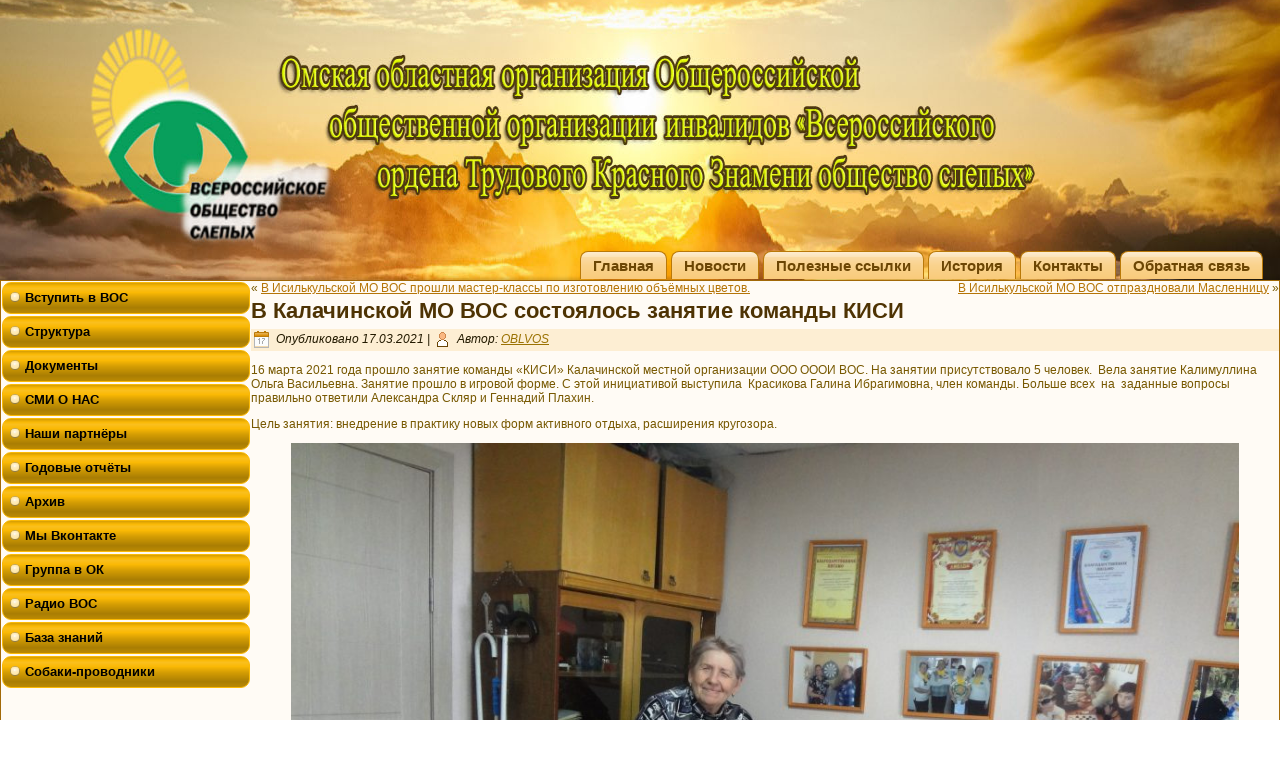

--- FILE ---
content_type: text/html; charset=UTF-8
request_url: https://omsk-rovos.ru/v-kalachinskojj-mo-vos-sostoyalos-zanyatie-komandy-kisi/
body_size: 13042
content:
<!DOCTYPE html>
<html lang="ru-RU">
<head>
<meta charset="UTF-8" />
<title>В Калачинской МО ВОС состоялось занятие команды КИСИ Омская областная организация Общероссийской общественной организации инвалидов &#171;Всероссийского ордена Трудового Красного Знамени общество слепых&#187; Омская областная организация общероссийской организации инвалидов &quot;Всероссийское ордена Трудового Красного Знамени общество слепых&quot; ВОС</title>
<!-- Created by Artisteer v4.1.0.60046 -->
<meta name="viewport" content="initial-scale = 1.0, maximum-scale = 1.0, user-scalable = no, width = device-width">
<!--[if lt IE 9]><script src="https://html5shiv.googlecode.com/svn/trunk/html5.js"></script><![endif]-->

<link rel="stylesheet" href="https://omsk-rovos.ru/wp-content/themes/vos7/style.css" media="screen" />
<link rel="pingback" href="https://omsk-rovos.ru/xmlrpc.php" />
<meta name='robots' content='max-image-preview:large' />
<link rel='dns-prefetch' href='//yastatic.net' />
<link rel="alternate" type="application/rss+xml" title="Омская областная организация общероссийской организации инвалидов &quot;Всероссийское ордена Трудового Красного Знамени общество слепых&quot; ВОС &raquo; Лента" href="https://omsk-rovos.ru/feed/" />
<link rel="alternate" type="application/rss+xml" title="Омская областная организация общероссийской организации инвалидов &quot;Всероссийское ордена Трудового Красного Знамени общество слепых&quot; ВОС &raquo; Лента комментариев" href="https://omsk-rovos.ru/comments/feed/" />
<link rel="alternate" type="application/rss+xml" title="Омская областная организация общероссийской организации инвалидов &quot;Всероссийское ордена Трудового Красного Знамени общество слепых&quot; ВОС &raquo; Лента комментариев к &laquo;В Калачинской МО ВОС состоялось занятие команды КИСИ&raquo;" href="https://omsk-rovos.ru/v-kalachinskojj-mo-vos-sostoyalos-zanyatie-komandy-kisi/feed/" />
		<script type="text/javascript">
			'use strict';
			(function (w) {
				var darx = {};

				darx.addEvent = function (elem, event, fn) {
					if (elem.addEventListener) {
						elem.addEventListener(event, fn, false);
					} else {
						elem.attachEvent('on' + event, function () {
							return (fn.call(elem, window.event));
						});
					}
				};

				darx.fireEvent = function (elem, event) {
					var evt = elem.createEvent('Event');
					evt.initEvent(event, true, true);
					elem.dispatchEvent(evt);
				};

				darx.get = function (url, data, callback) {
					sendRequest('GET', url, data, callback);
				};

				darx.post = function (url, data, callback) {
					sendRequest('POST', url, data, callback);
				};

				darx.getJSON = function (url, data, callback) {
					var callbackName = 'darx_jsonp_' + Math.round(1000000000 * Math.random());
					window[callbackName] = function(data) {
						delete window[callbackName];
						document.body.removeChild(script);
						callback(data);
					};
					
					
					var script = document.createElement('script');
					script.type = "text/javascript";
					script.async = true;
					data.callback = callbackName;
					script.src = url + '?' + http_build_query(data);
					document.body.appendChild(script);
				};

				var http_build_query = function (data) {
					var params = [];
					var type;
					for (var key in data){
						if (data.hasOwnProperty(key)) {
							type = Object.prototype.toString.call(data[key]);
							if (type === '[object Array]' || type === '[object Object]') {
								for (var i in data[key]) {
									if (data[key].hasOwnProperty(i)) {
										params.push(encodeURIComponent(key) + '[]=' + encodeURIComponent(data[key][i]));
									}
								}
							} else {
								params.push(encodeURIComponent(key) + '=' + encodeURIComponent(data[key]));
							}
						}
					}
					return params.join('&');
				};

				var sendRequest = function (method, url, data, callback) {
					var xhr = false;
					var XMLHttpFactories = [
						function () {return new XMLHttpRequest()},
						function () {return new ActiveXObject("Msxml2.XMLHTTP")},
						function () {return new ActiveXObject("Msxml3.XMLHTTP")},
						function () {return new ActiveXObject("Microsoft.XMLHTTP")}
					];
					for (var i=0; i<XMLHttpFactories.length; ++i) {
						try { xhr = XMLHttpFactories[i]() } catch (e) { continue; }
						break;
					}

					if (!xhr) return;

					if (method === 'GET')  {
						data.r = Math.random();
						url += '?' + http_build_query(data);
					}

					xhr.open(method, url, true);
					xhr.setRequestHeader("X-Requested-With", "XMLHttpRequest");
					xhr.timeout = 5000;

					if (callback) {
						xhr.loaded = xhr.onreadystatechange = function () {
							if (xhr.readyState !== 4) return;
							callback(xhr.responseText, xhr);
						}
					}

					if (method !== 'GET')  {
						xhr.setRequestHeader("Content-type", "application/x-www-form-urlencoded");
						xhr.send(http_build_query(data));
					} else {
						xhr.send(null);
					}
				};

				w.darx = darx;
			}(window));
		</script>
		<script type="text/javascript">
/* <![CDATA[ */
window._wpemojiSettings = {"baseUrl":"https:\/\/s.w.org\/images\/core\/emoji\/15.0.3\/72x72\/","ext":".png","svgUrl":"https:\/\/s.w.org\/images\/core\/emoji\/15.0.3\/svg\/","svgExt":".svg","source":{"concatemoji":"https:\/\/omsk-rovos.ru\/wp-includes\/js\/wp-emoji-release.min.js?ver=6.5.2"}};
/*! This file is auto-generated */
!function(i,n){var o,s,e;function c(e){try{var t={supportTests:e,timestamp:(new Date).valueOf()};sessionStorage.setItem(o,JSON.stringify(t))}catch(e){}}function p(e,t,n){e.clearRect(0,0,e.canvas.width,e.canvas.height),e.fillText(t,0,0);var t=new Uint32Array(e.getImageData(0,0,e.canvas.width,e.canvas.height).data),r=(e.clearRect(0,0,e.canvas.width,e.canvas.height),e.fillText(n,0,0),new Uint32Array(e.getImageData(0,0,e.canvas.width,e.canvas.height).data));return t.every(function(e,t){return e===r[t]})}function u(e,t,n){switch(t){case"flag":return n(e,"\ud83c\udff3\ufe0f\u200d\u26a7\ufe0f","\ud83c\udff3\ufe0f\u200b\u26a7\ufe0f")?!1:!n(e,"\ud83c\uddfa\ud83c\uddf3","\ud83c\uddfa\u200b\ud83c\uddf3")&&!n(e,"\ud83c\udff4\udb40\udc67\udb40\udc62\udb40\udc65\udb40\udc6e\udb40\udc67\udb40\udc7f","\ud83c\udff4\u200b\udb40\udc67\u200b\udb40\udc62\u200b\udb40\udc65\u200b\udb40\udc6e\u200b\udb40\udc67\u200b\udb40\udc7f");case"emoji":return!n(e,"\ud83d\udc26\u200d\u2b1b","\ud83d\udc26\u200b\u2b1b")}return!1}function f(e,t,n){var r="undefined"!=typeof WorkerGlobalScope&&self instanceof WorkerGlobalScope?new OffscreenCanvas(300,150):i.createElement("canvas"),a=r.getContext("2d",{willReadFrequently:!0}),o=(a.textBaseline="top",a.font="600 32px Arial",{});return e.forEach(function(e){o[e]=t(a,e,n)}),o}function t(e){var t=i.createElement("script");t.src=e,t.defer=!0,i.head.appendChild(t)}"undefined"!=typeof Promise&&(o="wpEmojiSettingsSupports",s=["flag","emoji"],n.supports={everything:!0,everythingExceptFlag:!0},e=new Promise(function(e){i.addEventListener("DOMContentLoaded",e,{once:!0})}),new Promise(function(t){var n=function(){try{var e=JSON.parse(sessionStorage.getItem(o));if("object"==typeof e&&"number"==typeof e.timestamp&&(new Date).valueOf()<e.timestamp+604800&&"object"==typeof e.supportTests)return e.supportTests}catch(e){}return null}();if(!n){if("undefined"!=typeof Worker&&"undefined"!=typeof OffscreenCanvas&&"undefined"!=typeof URL&&URL.createObjectURL&&"undefined"!=typeof Blob)try{var e="postMessage("+f.toString()+"("+[JSON.stringify(s),u.toString(),p.toString()].join(",")+"));",r=new Blob([e],{type:"text/javascript"}),a=new Worker(URL.createObjectURL(r),{name:"wpTestEmojiSupports"});return void(a.onmessage=function(e){c(n=e.data),a.terminate(),t(n)})}catch(e){}c(n=f(s,u,p))}t(n)}).then(function(e){for(var t in e)n.supports[t]=e[t],n.supports.everything=n.supports.everything&&n.supports[t],"flag"!==t&&(n.supports.everythingExceptFlag=n.supports.everythingExceptFlag&&n.supports[t]);n.supports.everythingExceptFlag=n.supports.everythingExceptFlag&&!n.supports.flag,n.DOMReady=!1,n.readyCallback=function(){n.DOMReady=!0}}).then(function(){return e}).then(function(){var e;n.supports.everything||(n.readyCallback(),(e=n.source||{}).concatemoji?t(e.concatemoji):e.wpemoji&&e.twemoji&&(t(e.twemoji),t(e.wpemoji)))}))}((window,document),window._wpemojiSettings);
/* ]]> */
</script>
<style id='wp-emoji-styles-inline-css' type='text/css'>

	img.wp-smiley, img.emoji {
		display: inline !important;
		border: none !important;
		box-shadow: none !important;
		height: 1em !important;
		width: 1em !important;
		margin: 0 0.07em !important;
		vertical-align: -0.1em !important;
		background: none !important;
		padding: 0 !important;
	}
</style>
<link rel='stylesheet' id='wp-block-library-css' href='https://omsk-rovos.ru/wp-includes/css/dist/block-library/style.min.css?ver=6.5.2' type='text/css' media='all' />
<style id='classic-theme-styles-inline-css' type='text/css'>
/*! This file is auto-generated */
.wp-block-button__link{color:#fff;background-color:#32373c;border-radius:9999px;box-shadow:none;text-decoration:none;padding:calc(.667em + 2px) calc(1.333em + 2px);font-size:1.125em}.wp-block-file__button{background:#32373c;color:#fff;text-decoration:none}
</style>
<style id='global-styles-inline-css' type='text/css'>
body{--wp--preset--color--black: #000000;--wp--preset--color--cyan-bluish-gray: #abb8c3;--wp--preset--color--white: #ffffff;--wp--preset--color--pale-pink: #f78da7;--wp--preset--color--vivid-red: #cf2e2e;--wp--preset--color--luminous-vivid-orange: #ff6900;--wp--preset--color--luminous-vivid-amber: #fcb900;--wp--preset--color--light-green-cyan: #7bdcb5;--wp--preset--color--vivid-green-cyan: #00d084;--wp--preset--color--pale-cyan-blue: #8ed1fc;--wp--preset--color--vivid-cyan-blue: #0693e3;--wp--preset--color--vivid-purple: #9b51e0;--wp--preset--gradient--vivid-cyan-blue-to-vivid-purple: linear-gradient(135deg,rgba(6,147,227,1) 0%,rgb(155,81,224) 100%);--wp--preset--gradient--light-green-cyan-to-vivid-green-cyan: linear-gradient(135deg,rgb(122,220,180) 0%,rgb(0,208,130) 100%);--wp--preset--gradient--luminous-vivid-amber-to-luminous-vivid-orange: linear-gradient(135deg,rgba(252,185,0,1) 0%,rgba(255,105,0,1) 100%);--wp--preset--gradient--luminous-vivid-orange-to-vivid-red: linear-gradient(135deg,rgba(255,105,0,1) 0%,rgb(207,46,46) 100%);--wp--preset--gradient--very-light-gray-to-cyan-bluish-gray: linear-gradient(135deg,rgb(238,238,238) 0%,rgb(169,184,195) 100%);--wp--preset--gradient--cool-to-warm-spectrum: linear-gradient(135deg,rgb(74,234,220) 0%,rgb(151,120,209) 20%,rgb(207,42,186) 40%,rgb(238,44,130) 60%,rgb(251,105,98) 80%,rgb(254,248,76) 100%);--wp--preset--gradient--blush-light-purple: linear-gradient(135deg,rgb(255,206,236) 0%,rgb(152,150,240) 100%);--wp--preset--gradient--blush-bordeaux: linear-gradient(135deg,rgb(254,205,165) 0%,rgb(254,45,45) 50%,rgb(107,0,62) 100%);--wp--preset--gradient--luminous-dusk: linear-gradient(135deg,rgb(255,203,112) 0%,rgb(199,81,192) 50%,rgb(65,88,208) 100%);--wp--preset--gradient--pale-ocean: linear-gradient(135deg,rgb(255,245,203) 0%,rgb(182,227,212) 50%,rgb(51,167,181) 100%);--wp--preset--gradient--electric-grass: linear-gradient(135deg,rgb(202,248,128) 0%,rgb(113,206,126) 100%);--wp--preset--gradient--midnight: linear-gradient(135deg,rgb(2,3,129) 0%,rgb(40,116,252) 100%);--wp--preset--font-size--small: 13px;--wp--preset--font-size--medium: 20px;--wp--preset--font-size--large: 36px;--wp--preset--font-size--x-large: 42px;--wp--preset--spacing--20: 0.44rem;--wp--preset--spacing--30: 0.67rem;--wp--preset--spacing--40: 1rem;--wp--preset--spacing--50: 1.5rem;--wp--preset--spacing--60: 2.25rem;--wp--preset--spacing--70: 3.38rem;--wp--preset--spacing--80: 5.06rem;--wp--preset--shadow--natural: 6px 6px 9px rgba(0, 0, 0, 0.2);--wp--preset--shadow--deep: 12px 12px 50px rgba(0, 0, 0, 0.4);--wp--preset--shadow--sharp: 6px 6px 0px rgba(0, 0, 0, 0.2);--wp--preset--shadow--outlined: 6px 6px 0px -3px rgba(255, 255, 255, 1), 6px 6px rgba(0, 0, 0, 1);--wp--preset--shadow--crisp: 6px 6px 0px rgba(0, 0, 0, 1);}:where(.is-layout-flex){gap: 0.5em;}:where(.is-layout-grid){gap: 0.5em;}body .is-layout-flow > .alignleft{float: left;margin-inline-start: 0;margin-inline-end: 2em;}body .is-layout-flow > .alignright{float: right;margin-inline-start: 2em;margin-inline-end: 0;}body .is-layout-flow > .aligncenter{margin-left: auto !important;margin-right: auto !important;}body .is-layout-constrained > .alignleft{float: left;margin-inline-start: 0;margin-inline-end: 2em;}body .is-layout-constrained > .alignright{float: right;margin-inline-start: 2em;margin-inline-end: 0;}body .is-layout-constrained > .aligncenter{margin-left: auto !important;margin-right: auto !important;}body .is-layout-constrained > :where(:not(.alignleft):not(.alignright):not(.alignfull)){max-width: var(--wp--style--global--content-size);margin-left: auto !important;margin-right: auto !important;}body .is-layout-constrained > .alignwide{max-width: var(--wp--style--global--wide-size);}body .is-layout-flex{display: flex;}body .is-layout-flex{flex-wrap: wrap;align-items: center;}body .is-layout-flex > *{margin: 0;}body .is-layout-grid{display: grid;}body .is-layout-grid > *{margin: 0;}:where(.wp-block-columns.is-layout-flex){gap: 2em;}:where(.wp-block-columns.is-layout-grid){gap: 2em;}:where(.wp-block-post-template.is-layout-flex){gap: 1.25em;}:where(.wp-block-post-template.is-layout-grid){gap: 1.25em;}.has-black-color{color: var(--wp--preset--color--black) !important;}.has-cyan-bluish-gray-color{color: var(--wp--preset--color--cyan-bluish-gray) !important;}.has-white-color{color: var(--wp--preset--color--white) !important;}.has-pale-pink-color{color: var(--wp--preset--color--pale-pink) !important;}.has-vivid-red-color{color: var(--wp--preset--color--vivid-red) !important;}.has-luminous-vivid-orange-color{color: var(--wp--preset--color--luminous-vivid-orange) !important;}.has-luminous-vivid-amber-color{color: var(--wp--preset--color--luminous-vivid-amber) !important;}.has-light-green-cyan-color{color: var(--wp--preset--color--light-green-cyan) !important;}.has-vivid-green-cyan-color{color: var(--wp--preset--color--vivid-green-cyan) !important;}.has-pale-cyan-blue-color{color: var(--wp--preset--color--pale-cyan-blue) !important;}.has-vivid-cyan-blue-color{color: var(--wp--preset--color--vivid-cyan-blue) !important;}.has-vivid-purple-color{color: var(--wp--preset--color--vivid-purple) !important;}.has-black-background-color{background-color: var(--wp--preset--color--black) !important;}.has-cyan-bluish-gray-background-color{background-color: var(--wp--preset--color--cyan-bluish-gray) !important;}.has-white-background-color{background-color: var(--wp--preset--color--white) !important;}.has-pale-pink-background-color{background-color: var(--wp--preset--color--pale-pink) !important;}.has-vivid-red-background-color{background-color: var(--wp--preset--color--vivid-red) !important;}.has-luminous-vivid-orange-background-color{background-color: var(--wp--preset--color--luminous-vivid-orange) !important;}.has-luminous-vivid-amber-background-color{background-color: var(--wp--preset--color--luminous-vivid-amber) !important;}.has-light-green-cyan-background-color{background-color: var(--wp--preset--color--light-green-cyan) !important;}.has-vivid-green-cyan-background-color{background-color: var(--wp--preset--color--vivid-green-cyan) !important;}.has-pale-cyan-blue-background-color{background-color: var(--wp--preset--color--pale-cyan-blue) !important;}.has-vivid-cyan-blue-background-color{background-color: var(--wp--preset--color--vivid-cyan-blue) !important;}.has-vivid-purple-background-color{background-color: var(--wp--preset--color--vivid-purple) !important;}.has-black-border-color{border-color: var(--wp--preset--color--black) !important;}.has-cyan-bluish-gray-border-color{border-color: var(--wp--preset--color--cyan-bluish-gray) !important;}.has-white-border-color{border-color: var(--wp--preset--color--white) !important;}.has-pale-pink-border-color{border-color: var(--wp--preset--color--pale-pink) !important;}.has-vivid-red-border-color{border-color: var(--wp--preset--color--vivid-red) !important;}.has-luminous-vivid-orange-border-color{border-color: var(--wp--preset--color--luminous-vivid-orange) !important;}.has-luminous-vivid-amber-border-color{border-color: var(--wp--preset--color--luminous-vivid-amber) !important;}.has-light-green-cyan-border-color{border-color: var(--wp--preset--color--light-green-cyan) !important;}.has-vivid-green-cyan-border-color{border-color: var(--wp--preset--color--vivid-green-cyan) !important;}.has-pale-cyan-blue-border-color{border-color: var(--wp--preset--color--pale-cyan-blue) !important;}.has-vivid-cyan-blue-border-color{border-color: var(--wp--preset--color--vivid-cyan-blue) !important;}.has-vivid-purple-border-color{border-color: var(--wp--preset--color--vivid-purple) !important;}.has-vivid-cyan-blue-to-vivid-purple-gradient-background{background: var(--wp--preset--gradient--vivid-cyan-blue-to-vivid-purple) !important;}.has-light-green-cyan-to-vivid-green-cyan-gradient-background{background: var(--wp--preset--gradient--light-green-cyan-to-vivid-green-cyan) !important;}.has-luminous-vivid-amber-to-luminous-vivid-orange-gradient-background{background: var(--wp--preset--gradient--luminous-vivid-amber-to-luminous-vivid-orange) !important;}.has-luminous-vivid-orange-to-vivid-red-gradient-background{background: var(--wp--preset--gradient--luminous-vivid-orange-to-vivid-red) !important;}.has-very-light-gray-to-cyan-bluish-gray-gradient-background{background: var(--wp--preset--gradient--very-light-gray-to-cyan-bluish-gray) !important;}.has-cool-to-warm-spectrum-gradient-background{background: var(--wp--preset--gradient--cool-to-warm-spectrum) !important;}.has-blush-light-purple-gradient-background{background: var(--wp--preset--gradient--blush-light-purple) !important;}.has-blush-bordeaux-gradient-background{background: var(--wp--preset--gradient--blush-bordeaux) !important;}.has-luminous-dusk-gradient-background{background: var(--wp--preset--gradient--luminous-dusk) !important;}.has-pale-ocean-gradient-background{background: var(--wp--preset--gradient--pale-ocean) !important;}.has-electric-grass-gradient-background{background: var(--wp--preset--gradient--electric-grass) !important;}.has-midnight-gradient-background{background: var(--wp--preset--gradient--midnight) !important;}.has-small-font-size{font-size: var(--wp--preset--font-size--small) !important;}.has-medium-font-size{font-size: var(--wp--preset--font-size--medium) !important;}.has-large-font-size{font-size: var(--wp--preset--font-size--large) !important;}.has-x-large-font-size{font-size: var(--wp--preset--font-size--x-large) !important;}
.wp-block-navigation a:where(:not(.wp-element-button)){color: inherit;}
:where(.wp-block-post-template.is-layout-flex){gap: 1.25em;}:where(.wp-block-post-template.is-layout-grid){gap: 1.25em;}
:where(.wp-block-columns.is-layout-flex){gap: 2em;}:where(.wp-block-columns.is-layout-grid){gap: 2em;}
.wp-block-pullquote{font-size: 1.5em;line-height: 1.6;}
</style>
<link rel='stylesheet' id='contact-form-7-css' href='https://omsk-rovos.ru/wp-content/plugins/contact-form-7/includes/css/styles.css?ver=5.9.8' type='text/css' media='all' />
<link rel='stylesheet' id='stcr-style-css' href='https://omsk-rovos.ru/wp-content/plugins/subscribe-to-comments-reloaded/includes/css/stcr-style.css?ver=6.5.2' type='text/css' media='all' />
<link rel='stylesheet' id='social-button-css' href='https://omsk-rovos.ru/wp-content/plugins/vkontakte-api/assets/css/social-button.css?ver=4.0.1' type='text/css' media='all' />
<link rel='stylesheet' id='gmedia-global-frontend-css' href='https://omsk-rovos.ru/wp-content/plugins/grand-media/assets/gmedia.global.front.css?ver=1.15.0' type='text/css' media='all' />
<link rel='stylesheet' id='wp-featherlight-css' href='https://omsk-rovos.ru/wp-content/plugins/wp-featherlight/css/wp-featherlight.min.css?ver=1.3.4' type='text/css' media='all' />
<!--[if lte IE 7]>
<link rel='stylesheet' id='style.ie7.css-css' href='https://omsk-rovos.ru/wp-content/themes/vos7/style.ie7.css?ver=6.5.2' type='text/css' media='screen' />
<![endif]-->
<link rel='stylesheet' id='style.responsive.css-css' href='https://omsk-rovos.ru/wp-content/themes/vos7/style.responsive.css?ver=6.5.2' type='text/css' media='all' />
<script type="text/javascript" src="https://omsk-rovos.ru/wp-content/themes/vos7/jquery.js?ver=6.5.2" id="jquery-js"></script>
<script type="text/javascript" src="//yastatic.net/share/share.js?ver=6.5.2" id="ya-share-js"></script>
<script type="text/javascript" src="https://omsk-rovos.ru/wp-content/themes/vos7/jquery-migrate-1.1.1.js?ver=6.5.2" id="jquery_migrate-js"></script>
<script type="text/javascript" src="https://omsk-rovos.ru/wp-content/themes/vos7/script.js?ver=6.5.2" id="script.js-js"></script>
<script type="text/javascript" src="https://omsk-rovos.ru/wp-content/themes/vos7/script.responsive.js?ver=6.5.2" id="script.responsive.js-js"></script>
<link rel="https://api.w.org/" href="https://omsk-rovos.ru/wp-json/" /><link rel="alternate" type="application/json" href="https://omsk-rovos.ru/wp-json/wp/v2/posts/2653" /><link rel="EditURI" type="application/rsd+xml" title="RSD" href="https://omsk-rovos.ru/xmlrpc.php?rsd" />
<link rel="canonical" href="https://omsk-rovos.ru/v-kalachinskojj-mo-vos-sostoyalos-zanyatie-komandy-kisi/" />
<link rel='shortlink' href='https://omsk-rovos.ru/?p=2653' />
<link rel="alternate" type="application/json+oembed" href="https://omsk-rovos.ru/wp-json/oembed/1.0/embed?url=https%3A%2F%2Fomsk-rovos.ru%2Fv-kalachinskojj-mo-vos-sostoyalos-zanyatie-komandy-kisi%2F" />
<link rel="alternate" type="text/xml+oembed" href="https://omsk-rovos.ru/wp-json/oembed/1.0/embed?url=https%3A%2F%2Fomsk-rovos.ru%2Fv-kalachinskojj-mo-vos-sostoyalos-zanyatie-komandy-kisi%2F&#038;format=xml" />
	<script>
		jQuery( document ).ready( function() {
		jQuery('#cr_version_link').specialVersion({'base-style' : '/wp-content/plugins/comfortable-reading/css/styles.css'});
	});
	</script>
		<script>
		jQuery( document ).ready( function() {
		jQuery('.cr').specialVersion({'base-style' : '/wp-content/plugins/comfortable-reading/css/styles.css'});
	});
	</script>
	
<!-- <meta name="GmediaGallery" version="1.23.0/1.8.0" license="" /> -->



<link rel="icon" href="https://omsk-rovos.ru/wp-content/uploads/2016/08/logo-150x140.png" sizes="32x32" />
<link rel="icon" href="https://omsk-rovos.ru/wp-content/uploads/2016/08/logo.png" sizes="192x192" />
<link rel="apple-touch-icon" href="https://omsk-rovos.ru/wp-content/uploads/2016/08/logo.png" />
<meta name="msapplication-TileImage" content="https://omsk-rovos.ru/wp-content/uploads/2016/08/logo.png" />
</head>
<body class="post-template-default single single-post postid-2653 single-format-standard wp-featherlight-captions">

<div id="art-main">

<header class="art-header">

    <div class="art-shapes">
        
            </div>






<nav class="art-nav">
    
<ul class="art-hmenu menu-4">
	<li class="menu-item-742"><a title="Главная" href="https://omsk-rovos.ru/">Главная</a>
	</li>
	<li class="menu-item-741"><a title="Новости" href="https://omsk-rovos.ru/novosti/">Новости</a>
	</li>
	<li class="menu-item-733"><a title="Полезные ссылки" href="https://omsk-rovos.ru/poleznye-ssylki/">Полезные ссылки</a>
	</li>
	<li class="menu-item-160"><a title="История" href="https://omsk-rovos.ru/istoriya-omskojj-oblastnojj/">История</a>
	</li>
	<li class="menu-item-154"><a title="Контакты" href="https://omsk-rovos.ru/kontakty/">Контакты</a>
	</li>
	<li class="menu-item-759"><a title="Обратная связь" href="https://omsk-rovos.ru/obratnaya-svyaz/">Обратная связь</a>
	</li>
</ul>
 
    </nav>

                    
</header>

<div class="art-sheet clearfix">
            <div class="art-layout-wrapper">
                <div class="art-content-layout">
                    <div class="art-content-layout-row">
                        

<div class="art-layout-cell art-sidebar1"><div  id="vmenuwidget-10" class="art-vmenublock clearfix">
        <div class="art-vmenublockcontent">
<ul class="art-vmenu">
	<li class="menu-item-1850"><a title="Вступить в ВОС" href="http://omsk-rovos.ru/vstupit-v-vos/">Вступить в ВОС</a>
	</li>
	<li class="menu-item-139 has-mega-menu"><a title="Структура" href="https://omsk-rovos.ru/struktura/">Структура</a>
	<ul>
		<li class="menu-item-142"><a title="РУКОВОДЯЩИЕ ОРГАНЫ" href="https://omsk-rovos.ru/struktura/rukovodyashhie-organy/">РУКОВОДЯЩИЕ ОРГАНЫ</a>
		</li>
		<li class="menu-item-140"><a title="МЕСТНЫЕ ОРГАНИЗАЦИИ ВОС" href="https://omsk-rovos.ru/struktura/mestnye-organizacii-vos/">МЕСТНЫЕ ОРГАНИЗАЦИИ ВОС</a>
		</li>
	</ul>
	</li>
	<li class="menu-item-151 has-mega-menu"><a title="Документы" href="https://omsk-rovos.ru/dokumenty/">Документы</a>
	<ul>
		<li class="menu-item-131"><a title="УСТАВ Общероссийской общественной организации инвалидов «Всероссийское общество слепых» 10.11.2021" href="https://omsk-rovos.ru/dokumenty/ustav/">УСТАВ Общероссийской общественной&hellip;</a>
		</li>
		<li class="menu-item-130"><a title="ПОЛОЖЕНИЕ о региональной организации ВОС 2019" href="https://omsk-rovos.ru/dokumenty/polozhenie-o-regionalnojj-organizacii-vos-2012/">ПОЛОЖЕНИЕ о региональной организации ВОС&hellip;</a>
		</li>
		<li class="menu-item-128"><a title="ПОЛОЖЕНИЕ о контрольно-ревизионных комиссиях ВОС 2016" href="https://omsk-rovos.ru/dokumenty/polozhenie-o-kontrolno-revizionnykh-komissiyakh-vos-2016/">ПОЛОЖЕНИЕ о контрольно-ревизионных&hellip;</a>
		</li>
		<li class="menu-item-129"><a title="ПОЛОЖЕНИЕ о местной организации ВОС 2019" href="https://omsk-rovos.ru/dokumenty/polozhenie-o-mestnojj-organizacii-vos-2012/">ПОЛОЖЕНИЕ о местной организации ВОС 2019</a>
		</li>
	</ul>
	</li>
	<li class="menu-item-136 has-mega-menu"><a title="СМИ О НАС" href="https://omsk-rovos.ru/smi/">СМИ О НАС</a>
	<ul>
		<li class="menu-item-137"><a title="Материалы Региональных СМИ" href="https://omsk-rovos.ru/smi/materialy-regionalnykh-smi/">Материалы Региональных СМИ</a>
		</li>
		<li class="menu-item-138"><a title="Омичи на радио ВОС" href="https://omsk-rovos.ru/smi/omichi-na-radio-vos/">Омичи на радио ВОС</a>
		</li>
	</ul>
	</li>
	<li class="menu-item-135 has-mega-menu"><a title="Наши партнёры" href="https://omsk-rovos.ru/nashi-partnjory/">Наши партнёры</a>
	</li>
	<li class="menu-item-1960 has-mega-menu"><a title="Годовые отчёты" href="https://omsk-rovos.ru/godovye-otchjoty/">Годовые отчёты</a>
	</li>
	<li class="menu-item-238 has-mega-menu"><a title="Архив" href="https://omsk-rovos.ru/galereya/arkhiv/">Архив</a>
	<ul>
		<li class="menu-item-239 has-mega-menu"><a title="Аудио" href="https://omsk-rovos.ru/galereya/arkhiv/audio/">Аудио</a>
		<ul>
			<li class="menu-item-240 has-mega-menu"><a title="Всероссийские мероприятия" href="https://omsk-rovos.ru/galereya/arkhiv/audio/vserossijjskie-meropriyatiya/">Всероссийские мероприятия</a>
			<ul>
				<li class="menu-item-241"><a title="2013" href="https://omsk-rovos.ru/galereya/arkhiv/audio/vserossijjskie-meropriyatiya/2013-2/">2013</a>
				<ul>
					<li class="menu-item-242"><a title="Романсы — гала концерт" href="https://omsk-rovos.ru/galereya/arkhiv/audio/vserossijjskie-meropriyatiya/2013-2/romansy-gala-koncert/">Романсы — гала концерт</a>
					</li>
					<li class="menu-item-299"><a title="Романсы конкурсы" href="https://omsk-rovos.ru/galereya/arkhiv/audio/vserossijjskie-meropriyatiya/2013-2/romansy-konkursy/">Романсы конкурсы</a>
					</li>
				</ul>
				</li>
			</ul>
			</li>
			<li class="menu-item-339 has-mega-menu"><a title="Областные мероприятия" href="https://omsk-rovos.ru/galereya/arkhiv/audio/oblastnye-meropriyatiya/">Областные мероприятия</a>
			<ul>
				<li class="menu-item-966"><a title="2017 год" href="https://omsk-rovos.ru/galereya/arkhiv/audio/oblastnye-meropriyatiya/2017-god/">2017 год</a>
				</li>
				<li class="menu-item-340 has-mega-menu"><a title="2014 год" href="https://omsk-rovos.ru/galereya/arkhiv/audio/oblastnye-meropriyatiya/2014-god/">2014 год</a>
				<ul>
					<li class="menu-item-341"><a title="Живое слово 2014" href="https://omsk-rovos.ru/galereya/arkhiv/audio/oblastnye-meropriyatiya/2014-god/zhivoe-slovo-2014/">Живое слово 2014</a>
					</li>
					<li class="menu-item-388"><a title="Концерт бардовской песни 06 05 14" href="https://omsk-rovos.ru/galereya/arkhiv/audio/oblastnye-meropriyatiya/2014-god/koncert-bardovskojj-pesni-06-05-14/">Концерт бардовской песни 06 05 14</a>
					</li>
					<li class="menu-item-387"><a title="Под зелёным абажуром 28.04.2014" href="https://omsk-rovos.ru/galereya/arkhiv/audio/oblastnye-meropriyatiya/2014-god/pod-zeljonym-abazhurom-28-04-2014/">Под зелёным абажуром 28.04.2014</a>
					</li>
					<li class="menu-item-389"><a title="Фестиваль 23.04.2014" href="https://omsk-rovos.ru/galereya/arkhiv/audio/oblastnye-meropriyatiya/2014-god/festival-23-04-2014/">Фестиваль 23.04.2014</a>
					</li>
				</ul>
				</li>
			</ul>
			</li>
			<li class="menu-item-467 has-mega-menu"><a title="Пульс времени" href="https://omsk-rovos.ru/galereya/puls-vremeni/">Пульс времени</a>
			<ul>
				<li class="menu-item-528 has-mega-menu"><a title="2013 год" href="https://omsk-rovos.ru/galereya/puls-vremeni/2013-god/">2013 год</a>
				<ul>
					<li class="menu-item-529"><a title="01. Пульс времени 1.2013" href="https://omsk-rovos.ru/galereya/puls-vremeni/01-puls-vremeni-1-2013/">01. Пульс времени 1.2013</a>
					</li>
					<li class="menu-item-527"><a title="02. Пульс времени 2.2013" href="https://omsk-rovos.ru/galereya/puls-vremeni/02-puls-vremeni-2-2013/">02. Пульс времени 2.2013</a>
					</li>
					<li class="menu-item-526"><a title="03. Пульс времени 3.2013" href="https://omsk-rovos.ru/galereya/puls-vremeni/03-puls-vremeni-3-2013/">03. Пульс времени 3.2013</a>
					</li>
				</ul>
				</li>
				<li class="menu-item-641 has-mega-menu"><a title="2014 год" href="https://omsk-rovos.ru/galereya/puls-vremeni/2014-god/">2014 год</a>
				<ul>
					<li class="menu-item-647"><a title="04. Пульс времени 1.2014" href="https://omsk-rovos.ru/galereya/puls-vremeni/2014-god/04-puls-vremeni-1-2014/">04. Пульс времени 1.2014</a>
					</li>
					<li class="menu-item-646"><a title="05. Пульс времени 2.2014" href="https://omsk-rovos.ru/galereya/puls-vremeni/2014-god/05-puls-vremeni-2-2014/">05. Пульс времени 2.2014</a>
					</li>
					<li class="menu-item-645"><a title="06. Пульс времени 3.2014" href="https://omsk-rovos.ru/galereya/puls-vremeni/2014-god/06-puls-vremeni-3-2014/">06. Пульс времени 3.2014</a>
					</li>
				</ul>
				</li>
				<li class="menu-item-640 has-mega-menu"><a title="2015 год" href="https://omsk-rovos.ru/galereya/puls-vremeni/2015-god/">2015 год</a>
				<ul>
					<li class="menu-item-2097"><a title="Литература" href="https://omsk-rovos.ru/literatura/">Литература</a>
					</li>
					<li class="menu-item-644"><a title="07. Пульс времени.1.2015" href="https://omsk-rovos.ru/galereya/puls-vremeni/2015-god/07-puls-vremeni-1-2015/">07. Пульс времени.1.2015</a>
					</li>
					<li class="menu-item-643"><a title="08. Пульс времени.2.2015" href="https://omsk-rovos.ru/galereya/puls-vremeni/2015-god/08-puls-vremeni-2-2015/">08. Пульс времени.2.2015</a>
					</li>
					<li class="menu-item-642"><a title="09. Пульс времени.3.2015" href="https://omsk-rovos.ru/galereya/puls-vremeni/2015-god/09-puls-vremeni-3-2015/">09. Пульс времени.3.2015</a>
					</li>
				</ul>
				</li>
				<li class="menu-item-639 has-mega-menu"><a title="2016 год" href="https://omsk-rovos.ru/galereya/puls-vremeni/2016-god/">2016 год</a>
				<ul>
					<li class="menu-item-638"><a title="10. Пульс времени. 1, 2016" href="https://omsk-rovos.ru/galereya/puls-vremeni/2016-god/10-puls-vremeni-1-2016/">10. Пульс времени. 1, 2016</a>
					</li>
					<li class="menu-item-849"><a title="11. Пульс времени 2.2016" href="https://omsk-rovos.ru/galereya/puls-vremeni/2016-god/11-puls-vremeni-2-2016/">11. Пульс времени 2.2016</a>
					</li>
					<li class="menu-item-1121"><a title="12. Пульс времени 3.2016" href="https://omsk-rovos.ru/galereya/puls-vremeni/2016-god/puls-vremeni-3-2016/">12. Пульс времени 3.2016</a>
					</li>
				</ul>
				</li>
				<li class="menu-item-1296"><a title="2018 год" href="https://omsk-rovos.ru/galereya/puls-vremeni/2018-god/">2018 год</a>
				</li>
			</ul>
			</li>
		</ul>
		</li>
		<li class="menu-item-440"><a title="Видео" href="https://omsk-rovos.ru/galereya/arkhiv/video/">Видео</a>
		</li>
		<li class="menu-item-441 has-mega-menu"><a title="Фото" href="https://omsk-rovos.ru/galereya/arkhiv/foto/">Фото</a>
		<ul>
			<li class="menu-item-442"><a title="Отчёт Эстрадного коллектива 2016" href="https://omsk-rovos.ru/galereya/arkhiv/foto/otchjot-ehstradnogo-kollektiva-2016/">Отчёт Эстрадного коллектива 2016</a>
			</li>
		</ul>
		</li>
		<li class="menu-item-2102"><a title="Литература" href="https://omsk-rovos.ru/literatura/">Литература</a>
		</li>
	</ul>
	</li>
	<li class="menu-item-734"><a title="Мы Вконтакте" href="https://vk.com/vosomsk">Мы Вконтакте</a>
	</li>
	<li class="menu-item-1417"><a title="Группа в ОК" href="https://ok.ru/group/53689894895747">Группа в ОК</a>
	</li>
	<li class="menu-item-1595"><a title="Радио ВОС" href="http://www.radiovos.ru/">Радио ВОС</a>
	</li>
	<li class="menu-item-2974"><a title="База знаний" href="https://omsk-rovos.ru/bz/">База знаний</a>
	</li>
	<li class="menu-item-1844"><a title="Собаки-проводники" href="http://omsk-rovos.ru/sobaki-provodniki/">Собаки-проводники</a>
	</li>
</ul>
</div>
</div></div>
                        <div class="art-layout-cell art-content">
							<article class="art-post art-article ">
                                                                                                                <div class="art-postcontent clearfix"><div class="navigation">
	<div class="alignleft">&laquo; <a href="https://omsk-rovos.ru/v-isilkulskojj-mo-vos-proshli-master-klassy-po-izgotovleniyu-objomnykh-cvetov/" title="В Исилькульской МО ВОС прошли мастер-классы по   изготовлению объёмных цветов." rel="prev">В Исилькульской МО ВОС прошли мастер-классы по   изготовлению объёмных цветов.</a></div>
	<div class="alignright"><a href="https://omsk-rovos.ru/v-isilkulskojj-mo-vos-otprazdnovali-maslennicu/" title="В Исилькульской МО ВОС отпраздновали Масленницу" rel="next">В Исилькульской МО ВОС отпраздновали Масленницу</a> &raquo;</div>
 </div></div>
                                                

</article>
		<article id="post-2653"  class="art-post art-article  post-2653 post type-post status-publish format-standard has-post-thumbnail hentry category-novosti">
                                <h1 class="art-postheader">В Калачинской МО ВОС состоялось занятие команды КИСИ</h1>                                                <div class="art-postmetadataheader"><div class="art-postheadericons art-metadata-icons"><span class="art-postdateicon"><span class="date">Опубликовано</span> <span class="entry-date" title="09:37">17.03.2021</span></span> | <span class="art-postauthoricon"><span class="author">Автор:</span> <span class="author vcard"><a class="url fn n" href="https://omsk-rovos.ru/author/skif/" title="Посмотреть все записи автора OBLVOS">OBLVOS</a></span></span></div></div>                                <div class="art-postcontent clearfix">                    <script type="text/javascript">
                        window.stManager = {};
                        window.stManager.done = function(type) {
                            if( type === 'api/share.js' ) {
                                darx.fireEvent(document, 'vkapi_vkshare');
                            }
                        };
                    </script>
                
<p>16 марта 2021 года прошло занятие команды «КИСИ» Калачинской местной организации ООО ОООИ ВОС. На занятии присутствовало 5 человек.&nbsp; Вела занятие Калимуллина Ольга Васильевна. Занятие прошло в игровой форме. С этой инициативой выступила&nbsp; Красикова Галина Ибрагимовна, член команды. Больше всех&nbsp; на&nbsp; заданные вопросы правильно ответили Александра Скляр и Геннадий Плахин.</p>



<p>Цель занятия: внедрение в практику новых форм активного отдыха, расширения кругозора.</p>



<figure class="wp-block-image size-large"><a href="https://omsk-rovos.ru/wp-content/uploads/2021/03/Киси-1-scaled.jpg"><img fetchpriority="high" decoding="async" width="1024" height="768" src="https://omsk-rovos.ru/wp-content/uploads/2021/03/Киси-1-1024x768.jpg" alt="" class="wp-image-2656" srcset="https://omsk-rovos.ru/wp-content/uploads/2021/03/Киси-1-1024x768.jpg 1024w, https://omsk-rovos.ru/wp-content/uploads/2021/03/Киси-1-300x225.jpg 300w, https://omsk-rovos.ru/wp-content/uploads/2021/03/Киси-1-768x576.jpg 768w, https://omsk-rovos.ru/wp-content/uploads/2021/03/Киси-1-1536x1152.jpg 1536w, https://omsk-rovos.ru/wp-content/uploads/2021/03/Киси-1-2048x1536.jpg 2048w" sizes="(max-width: 1024px) 100vw, 1024px" /></a></figure>
<!--WP Ya.share--><div class="wp_ya_share" style="text-align:left;">
	<div id="yashare1"></div>
	<script type="text/javascript">
		<!--
		var yashareInstance1 = new Ya.share({
			element: "yashare1",
			serviceSpecific: {pinterest: {image: "https://omsk-rovos.ru/wp-content/uploads/2021/03/Киси-scaled.jpg"}},
			l10n: "default",
			theme: "default",
			elementStyle: {
				type: "none",  quickServices: ['facebook', 'gplus', 'odnoklassniki', 'vkontakte']
			},
			popupStyle: {
				blocks: {'': ['blogger', 'digg', 'evernote', 'delicious', 'diary', 'friendfeed', 'juick', 'liveinternet', 'linkedin', 'pinterest', 'moikrug', 'moimir', 'myspace', 'tutby', 'yazakladki', 'surfingbird']}
			}

		});
		//-->
	</script></div><!--/WP Ya.share--></div>
                                <div class="art-postfootericons art-metadata-icons"><span class="art-postcategoryicon"><span class="categories">Рубрика:</span> <a href="https://omsk-rovos.ru/category/novosti/" rel="category tag">Новости</a></span></div>                

	<div id="respond" class="art-commentsform" class="comment-respond">
		<h2 id="reply-title" class="art-postheader" class="comment-reply-title">Добавить комментарий <small><a rel="nofollow" id="cancel-comment-reply-link" href="/v-kalachinskojj-mo-vos-sostoyalos-zanyatie-komandy-kisi/#respond" style="display:none;">Отменить ответ</a></small></h2><p class="must-log-in">Для отправки комментария вам необходимо <a href="https://omsk-rovos.ru/wp-login.php?redirect_to=https%3A%2F%2Fomsk-rovos.ru%2Fv-kalachinskojj-mo-vos-sostoyalos-zanyatie-komandy-kisi%2F">авторизоваться</a>.</p><p class='comment-form-subscriptions'><label for='subscribe-reloaded'><input style='width:30px' type='checkbox' name='subscribe-reloaded' id='subscribe-reloaded' value='yes' /> Notify me of followup comments via e-mail. You can also <a href='https://omsk-rovos.ru/comment-subscriptions/?srp=2653&amp;srk=0cad94d2e17e6f419a4e912489daaf9c&amp;sra=s&amp;srsrc=f'>subscribe</a> without commenting.</label></p>	</div><!-- #respond -->
	</article>
					<article id="block-6"  class="art-post art-article  widget widget_block">
                                                                                                                <div class="art-postcontent clearfix"><iframe allow="autoplay *; encrypted-media *; fullscreen *" frameborder="0" height="450" style="width:100%;max-width:660px;overflow:hidden;background:transparent;" sandbox="allow-forms allow-popups allow-same-origin allow-scripts allow-storage-access-by-user-activation allow-top-navigation-by-user-activation" src="https://embed.podcasts.apple.com/us/podcast/%D0%BF%D1%83%D0%BB%D1%8C%D1%81-%D0%B2%D1%80%D0%B5%D0%BC%D0%B5%D0%BD%D0%B8-%D0%BE%D0%BC%D0%B2%D0%BE%D1%81/id1599496849"></iframe></div>
                                                

</article>
	

                        </div>
                        


                    </div>
                </div>
            </div><footer class="art-footer"><div class="art-footer-text">

<div style="position:relative;display:inline-block;padding-left:35px;padding-right:35px"><a title="RSS" class="art-rss-tag-icon" style="position: absolute; bottom: -10px; left: -6px; line-height: 25px;" href="#"></a><p><a href="#">Terms</a>|<a href="#">Policy</a>|<a href="#">О сайте</a></p><p>Авторское право © 2011. Все Права Защищены.</p><br></div>
    

<p class="art-page-footer">
        <span id="art-footnote-links">Powered by <a href="http://wordpress.org/" target="_blank">WordPress</a> and <a href="http://www.artisteer.com/?p=wordpress_themes" target="_blank">WordPress Theme</a> created with Artisteer.</span>
    </p>
</div>
</footer>

    </div>
</div>



<div id="wp-footer">
	<script type="text/javascript">				(function (d) {
					var id = 'vk';
					if (d.getElementById(id)) return;
					var el = document.createElement('script');
					el.type = 'text/javascript';
					el.async = true;
					el.id = id;
					el.src = 'https://vk.com/js/api/openapi.js';
					el.onload = function(){darx.fireEvent(d, 'vk')};
					var ref = document.getElementsByTagName("script")[0]; 
                    ref.parentNode.insertBefore(el,ref);
				}(document));				(function (d) {
					var id = 'vkshare';
					if (d.getElementById(id)) return;
					var el = document.createElement('script');
					el.type = 'text/javascript';
					el.async = true;
					el.id = id;
					el.src = 'https://vk.com/js/api/share.js';
					el.onload = function(){darx.fireEvent(d, 'vkshare')};
					var ref = document.getElementsByTagName("script")[0]; 
                    ref.parentNode.insertBefore(el,ref);
				}(document));				(function (d) {
					var id = 'fb';
					if (d.getElementById(id)) return;
					var el = document.createElement('script');
					el.type = 'text/javascript';
					el.async = true;
					el.id = id;
					el.src = 'https://connect.facebook.net/ru_RU/all.js#xfbml=1&status=1&cookie=1&version=v2.6&appId=';
					el.onload = function(){darx.fireEvent(d, 'fb')};
					var ref = document.getElementsByTagName("script")[0]; 
                    ref.parentNode.insertBefore(el,ref);
				}(document));				(function (d) {
					var id = 'mr';
					if (d.getElementById(id)) return;
					var el = document.createElement('script');
					el.type = 'text/javascript';
					el.async = true;
					el.id = id;
					el.src = 'https://connect.mail.ru/js/loader.js';
					el.onload = function(){darx.fireEvent(d, 'mr')};
					var ref = document.getElementsByTagName("script")[0]; 
                    ref.parentNode.insertBefore(el,ref);
				}(document));				(function (d) {
					var id = 'ok';
					if (d.getElementById(id)) return;
					var el = document.createElement('script');
					el.type = 'text/javascript';
					el.async = true;
					el.id = id;
					el.src = 'https://connect.ok.ru/connect.js';
					el.onload = function(){darx.fireEvent(d, 'ok')};
					var ref = document.getElementsByTagName("script")[0]; 
                    ref.parentNode.insertBefore(el,ref);
				}(document));</script><script type="text/javascript" id="wpaudio-js-before">
/* <![CDATA[ */
var _wpaudio = {url: 'https://omsk-rovos.ru/wp-content/plugins/wpaudio-mp3-player', enc: {}, convert_mp3_links: false, style: {text_font:'Sans-serif',text_size:'18px',text_weight:'normal',text_letter_spacing:'normal',text_color:'inherit',link_color:'#24f',link_hover_color:'#02f',bar_base_bg:'#eee',bar_load_bg:'#ccc',bar_position_bg:'#46f',sub_color:'#aaa'}};
/* ]]> */
</script>
<script type="text/javascript" src="https://omsk-rovos.ru/wp-content/plugins/wpaudio-mp3-player/wpaudio.min.js?ver=4.0.2" id="wpaudio-js"></script>
<script type="text/javascript" src="https://omsk-rovos.ru/wp-includes/js/comment-reply.min.js?ver=6.5.2" id="comment-reply-js" async="async" data-wp-strategy="async"></script>
<script type="text/javascript" src="https://omsk-rovos.ru/wp-includes/js/dist/vendor/wp-polyfill-inert.min.js?ver=3.1.2" id="wp-polyfill-inert-js"></script>
<script type="text/javascript" src="https://omsk-rovos.ru/wp-includes/js/dist/vendor/regenerator-runtime.min.js?ver=0.14.0" id="regenerator-runtime-js"></script>
<script type="text/javascript" src="https://omsk-rovos.ru/wp-includes/js/dist/vendor/wp-polyfill.min.js?ver=3.15.0" id="wp-polyfill-js"></script>
<script type="text/javascript" src="https://omsk-rovos.ru/wp-includes/js/dist/hooks.min.js?ver=2810c76e705dd1a53b18" id="wp-hooks-js"></script>
<script type="text/javascript" src="https://omsk-rovos.ru/wp-includes/js/dist/i18n.min.js?ver=5e580eb46a90c2b997e6" id="wp-i18n-js"></script>
<script type="text/javascript" id="wp-i18n-js-after">
/* <![CDATA[ */
wp.i18n.setLocaleData( { 'text direction\u0004ltr': [ 'ltr' ] } );
/* ]]> */
</script>
<script type="text/javascript" src="https://omsk-rovos.ru/wp-content/plugins/contact-form-7/includes/swv/js/index.js?ver=5.9.8" id="swv-js"></script>
<script type="text/javascript" id="contact-form-7-js-extra">
/* <![CDATA[ */
var wpcf7 = {"api":{"root":"https:\/\/omsk-rovos.ru\/wp-json\/","namespace":"contact-form-7\/v1"},"cached":"1"};
/* ]]> */
</script>
<script type="text/javascript" src="https://omsk-rovos.ru/wp-content/plugins/contact-form-7/includes/js/index.js?ver=5.9.8" id="contact-form-7-js"></script>
<script type="text/javascript" id="wp-postviews-cache-js-extra">
/* <![CDATA[ */
var viewsCacheL10n = {"admin_ajax_url":"https:\/\/omsk-rovos.ru\/wp-admin\/admin-ajax.php","nonce":"b4d422f11d","post_id":"2653"};
/* ]]> */
</script>
<script type="text/javascript" src="https://omsk-rovos.ru/wp-content/plugins/wp-postviews/postviews-cache.js?ver=1.68" id="wp-postviews-cache-js"></script>
<script type="text/javascript" id="gmedia-global-frontend-js-extra">
/* <![CDATA[ */
var GmediaGallery = {"ajaxurl":"https:\/\/omsk-rovos.ru\/wp-admin\/admin-ajax.php","nonce":"84fb8cae3e","upload_dirurl":"https:\/\/omsk-rovos.ru\/wp-content\/grand-media","plugin_dirurl":"https:\/\/omsk-rovos.ru\/wp-content\/grand-media","license":"","license2":"","google_api_key":""};
/* ]]> */
</script>
<script type="text/javascript" src="https://omsk-rovos.ru/wp-content/plugins/grand-media/assets/gmedia.global.front.js?ver=1.13.0" id="gmedia-global-frontend-js"></script>
<script type="text/javascript" src="https://omsk-rovos.ru/wp-content/plugins/wp-featherlight/js/wpFeatherlight.pkgd.min.js?ver=1.3.4" id="wp-featherlight-js"></script>
<a href="http://wp-lessons.com/spisok-urokov"></a>	<!-- 51 queries. 0,539 seconds. -->
</div>
</body>
</html>



--- FILE ---
content_type: text/css
request_url: https://omsk-rovos.ru/wp-content/themes/vos7/style.css
body_size: 10683
content:
/*
Theme Name: vos7
Theme URI: 
Description: Artisteer-generated theme
Version: 1.0
Author: 
Author URI: 
Tags: flexible-width, three-columns, valid HTML5, valid XHTML, widgets
*/

/* Created by Artisteer v4.1.0.60046 */

#art-main
{
   background: #FFFBF5;
   margin:0 auto;
   font-size: 12px;
   font-family: Verdana, Geneva, Arial, Helvetica, Sans-Serif;
   font-weight: normal;
   font-style: normal;
   position: relative;
   width: 100%;
   min-height: 100%;
   left: 0;
   top: 0;
   cursor:default;
   overflow:hidden;
}
table, ul.art-hmenu
{
   font-size: 12px;
   font-family: Verdana, Geneva, Arial, Helvetica, Sans-Serif;
   font-weight: normal;
   font-style: normal;
}

h1, h2, h3, h4, h5, h6, p, a, ul, ol, li
{
   margin: 0;
   padding: 0;
}

/* Reset buttons border. It's important for input and button tags. 
 * border-collapse should be separate for shadow in IE. 
 */
.art-button
{
   border: 0;
   border-collapse: separate;
   -webkit-background-origin: border !important;
   -moz-background-origin: border !important;
   background-origin: border-box !important;
   background: #D79F04;
   background: linear-gradient(top, #C89404 0, #FAB905 13%, #FAC01E 20%, #FAB905 33%, #D79F04 50%, #AA7E03 80%, #BE8C04 100%) no-repeat;
   background: -webkit-linear-gradient(top, #C89404 0, #FAB905 13%, #FAC01E 20%, #FAB905 33%, #D79F04 50%, #AA7E03 80%, #BE8C04 100%) no-repeat;
   background: -moz-linear-gradient(top, #C89404 0, #FAB905 13%, #FAC01E 20%, #FAB905 33%, #D79F04 50%, #AA7E03 80%, #BE8C04 100%) no-repeat;
   background: -o-linear-gradient(top, #C89404 0, #FAB905 13%, #FAC01E 20%, #FAB905 33%, #D79F04 50%, #AA7E03 80%, #BE8C04 100%) no-repeat;
   background: -ms-linear-gradient(top, #C89404 0, #FAB905 13%, #FAC01E 20%, #FAB905 33%, #D79F04 50%, #AA7E03 80%, #BE8C04 100%) no-repeat;
   background: linear-gradient(top, #C89404 0, #FAB905 13%, #FAC01E 20%, #FAB905 33%, #D79F04 50%, #AA7E03 80%, #BE8C04 100%) no-repeat;
   -svg-background: linear-gradient(top, #C89404 0, #FAB905 13%, #FAC01E 20%, #FAB905 33%, #D79F04 50%, #AA7E03 80%, #BE8C04 100%) no-repeat;
   -webkit-border-radius:7px;
   -moz-border-radius:7px;
   border-radius:7px;
   border-width: 0;
   padding:0 15px;
   margin:0 auto;
   height:29px;
}

.art-postcontent,
.art-postheadericons,
.art-postfootericons,
.art-blockcontent,
ul.art-vmenu a 
{
   text-align: left;
}

.art-postcontent,
.art-postcontent li,
.art-postcontent table,
.art-postcontent a,
.art-postcontent a:link,
.art-postcontent a:visited,
.art-postcontent a.visited,
.art-postcontent a:hover,
.art-postcontent a.hovered
{
   font-family: Verdana, Geneva, Arial, Helvetica, Sans-Serif;
}

.art-postcontent p
{
   margin: 12px 0;
}

.art-postcontent h1, .art-postcontent h1 a, .art-postcontent h1 a:link, .art-postcontent h1 a:visited, .art-postcontent h1 a:hover,
.art-postcontent h2, .art-postcontent h2 a, .art-postcontent h2 a:link, .art-postcontent h2 a:visited, .art-postcontent h2 a:hover,
.art-postcontent h3, .art-postcontent h3 a, .art-postcontent h3 a:link, .art-postcontent h3 a:visited, .art-postcontent h3 a:hover,
.art-postcontent h4, .art-postcontent h4 a, .art-postcontent h4 a:link, .art-postcontent h4 a:visited, .art-postcontent h4 a:hover,
.art-postcontent h5, .art-postcontent h5 a, .art-postcontent h5 a:link, .art-postcontent h5 a:visited, .art-postcontent h5 a:hover,
.art-postcontent h6, .art-postcontent h6 a, .art-postcontent h6 a:link, .art-postcontent h6 a:visited, .art-postcontent h6 a:hover,
.art-blockheader .t, .art-blockheader .t a, .art-blockheader .t a:link, .art-blockheader .t a:visited, .art-blockheader .t a:hover,
.art-vmenublockheader .t, .art-vmenublockheader .t a, .art-vmenublockheader .t a:link, .art-vmenublockheader .t a:visited, .art-vmenublockheader .t a:hover,
.art-headline, .art-headline a, .art-headline a:link, .art-headline a:visited, .art-headline a:hover,
.art-slogan, .art-slogan a, .art-slogan a:link, .art-slogan a:visited, .art-slogan a:hover,
.art-postheader, .art-postheader a, .art-postheader a:link, .art-postheader a:visited, .art-postheader a:hover
{
   font-size: 20px;
   font-family: 'Trebuchet MS', Arial, Helvetica, Sans-Serif;
   font-weight: bold;
   font-style: normal;
   text-decoration: none;
   text-align: left;
}

.art-postcontent a, .art-postcontent a:link
{
   font-family: Verdana, Geneva, Arial, Helvetica, Sans-Serif;
   text-decoration: underline;
   color: #B57508;
}

.art-postcontent a:visited, .art-postcontent a.visited
{
   font-family: Verdana, Geneva, Arial, Helvetica, Sans-Serif;
   text-decoration: underline;
   color: #F5B505;
}

.art-postcontent  a:hover, .art-postcontent a.hover
{
   font-family: Verdana, Geneva, Arial, Helvetica, Sans-Serif;
   text-decoration: none;
   color: #F09C0A;
}

.art-postcontent h1
{
   color: #F09C0A;
   margin-top: 12px;
   margin-bottom: 12px;
   font-size: 20px;
   font-family: 'Trebuchet MS', Arial, Helvetica, Sans-Serif;
   font-weight: bold;
   font-style: normal;
   text-align: left;
}

.art-blockcontent h1
{
   margin-top: 12px;
   margin-bottom: 12px;
   font-size: 20px;
   font-family: 'Trebuchet MS', Arial, Helvetica, Sans-Serif;
   font-weight: bold;
   font-style: normal;
   text-align: left;
}

.art-postcontent h1 a, .art-postcontent h1 a:link, .art-postcontent h1 a:hover, .art-postcontent h1 a:visited, .art-blockcontent h1 a, .art-blockcontent h1 a:link, .art-blockcontent h1 a:hover, .art-blockcontent h1 a:visited 
{
   font-size: 20px;
   font-family: 'Trebuchet MS', Arial, Helvetica, Sans-Serif;
   font-weight: bold;
   font-style: normal;
   text-align: left;
}

.art-postcontent h2
{
   color: #F09C0A;
   margin-top: 13px;
   margin-bottom: 13px;
   font-size: 18px;
   font-family: 'Trebuchet MS', Arial, Helvetica, Sans-Serif;
   text-align: left;
}

.art-blockcontent h2
{
   margin-top: 13px;
   margin-bottom: 13px;
   font-size: 18px;
   font-family: 'Trebuchet MS', Arial, Helvetica, Sans-Serif;
   text-align: left;
}

.art-postcontent h2 a, .art-postcontent h2 a:link, .art-postcontent h2 a:hover, .art-postcontent h2 a:visited, .art-blockcontent h2 a, .art-blockcontent h2 a:link, .art-blockcontent h2 a:hover, .art-blockcontent h2 a:visited 
{
   font-size: 18px;
   font-family: 'Trebuchet MS', Arial, Helvetica, Sans-Serif;
   text-align: left;
}

.art-postcontent h3
{
   color: #F5B505;
   margin-top: 16px;
   margin-bottom: 16px;
   font-size: 18px;
   font-family: 'Trebuchet MS', Arial, Helvetica, Sans-Serif;
   font-weight: bold;
   font-style: normal;
   text-align: left;
}

.art-blockcontent h3
{
   margin-top: 16px;
   margin-bottom: 16px;
   font-size: 18px;
   font-family: 'Trebuchet MS', Arial, Helvetica, Sans-Serif;
   font-weight: bold;
   font-style: normal;
   text-align: left;
}

.art-postcontent h3 a, .art-postcontent h3 a:link, .art-postcontent h3 a:hover, .art-postcontent h3 a:visited, .art-blockcontent h3 a, .art-blockcontent h3 a:link, .art-blockcontent h3 a:hover, .art-blockcontent h3 a:visited 
{
   font-size: 18px;
   font-family: 'Trebuchet MS', Arial, Helvetica, Sans-Serif;
   font-weight: bold;
   font-style: normal;
   text-align: left;
}

.art-postcontent h4
{
   color: #7AB937;
   margin: 10px 0;
   font-size: 15px;
   font-family: 'Trebuchet MS', Arial, Helvetica, Sans-Serif;
   text-align: left;
}

.art-blockcontent h4
{
   margin: 10px 0;
   font-size: 15px;
   font-family: 'Trebuchet MS', Arial, Helvetica, Sans-Serif;
   text-align: left;
}

.art-postcontent h4 a, .art-postcontent h4 a:link, .art-postcontent h4 a:hover, .art-postcontent h4 a:visited, .art-blockcontent h4 a, .art-blockcontent h4 a:link, .art-blockcontent h4 a:hover, .art-blockcontent h4 a:visited 
{
   font-size: 15px;
   font-family: 'Trebuchet MS', Arial, Helvetica, Sans-Serif;
   text-align: left;
}

.art-postcontent h5
{
   color: #271902;
   margin-top: 20px;
   margin-bottom: 20px;
   font-size: 13px;
   font-family: 'Trebuchet MS', Arial, Helvetica, Sans-Serif;
   text-align: left;
}

.art-blockcontent h5
{
   margin-top: 20px;
   margin-bottom: 20px;
   font-size: 13px;
   font-family: 'Trebuchet MS', Arial, Helvetica, Sans-Serif;
   text-align: left;
}

.art-postcontent h5 a, .art-postcontent h5 a:link, .art-postcontent h5 a:hover, .art-postcontent h5 a:visited, .art-blockcontent h5 a, .art-blockcontent h5 a:link, .art-blockcontent h5 a:hover, .art-blockcontent h5 a:visited 
{
   font-size: 13px;
   font-family: 'Trebuchet MS', Arial, Helvetica, Sans-Serif;
   text-align: left;
}

.art-postcontent h6
{
   color: #7F5305;
   margin-top: 25px;
   margin-bottom: 25px;
   font-size: 12px;
   font-family: 'Trebuchet MS', Arial, Helvetica, Sans-Serif;
   text-align: left;
}

.art-blockcontent h6
{
   margin-top: 25px;
   margin-bottom: 25px;
   font-size: 12px;
   font-family: 'Trebuchet MS', Arial, Helvetica, Sans-Serif;
   text-align: left;
}

.art-postcontent h6 a, .art-postcontent h6 a:link, .art-postcontent h6 a:hover, .art-postcontent h6 a:visited, .art-blockcontent h6 a, .art-blockcontent h6 a:link, .art-blockcontent h6 a:hover, .art-blockcontent h6 a:visited 
{
   font-size: 12px;
   font-family: 'Trebuchet MS', Arial, Helvetica, Sans-Serif;
   text-align: left;
}

header, footer, article, nav, #art-hmenu-bg, .art-sheet, .art-hmenu a, .art-vmenu a, .art-slidenavigator > a, .art-checkbox:before, .art-radiobutton:before
{
   -webkit-background-origin: border !important;
   -moz-background-origin: border !important;
   background-origin: border-box !important;
}

header, footer, article, nav, #art-hmenu-bg, .art-sheet, .art-slidenavigator > a, .art-checkbox:before, .art-radiobutton:before
{
   display: block;
   -webkit-box-sizing: border-box;
   -moz-box-sizing: border-box;
   box-sizing: border-box;
}

ul
{
   list-style-type: none;
}

ol
{
   list-style-position: inside;
}

html, body
{
   height: 100%;
}

body
{
   padding: 0;
   margin:0;
   min-width: 700px;
   color: #785902;
}

.art-header:before, #art-header-bg:before, .art-layout-cell:before, .art-layout-wrapper:before, .art-footer:before, .art-nav:before, #art-hmenu-bg:before, .art-sheet:before
{
   width: 100%;
   content: " ";
   display: table;
}
.art-header:after, #art-header-bg:after, .art-layout-cell:after, .art-layout-wrapper:after, .art-footer:after, .art-nav:after, #art-hmenu-bg:after, .art-sheet:after,
.cleared, .clearfix:after {
   clear: both;
   font: 0/0 serif;
   display: block;
   content: " ";
}

form
{
   padding: 0 !important;
   margin: 0 !important;
}

table.position
{
   position: relative;
   width: 100%;
   table-layout: fixed;
}

li h1, .art-postcontent li h1, .art-blockcontent li h1 
{
   margin:1px;
} 
li h2, .art-postcontent li h2, .art-blockcontent li h2 
{
   margin:1px;
} 
li h3, .art-postcontent li h3, .art-blockcontent li h3 
{
   margin:1px;
} 
li h4, .art-postcontent li h4, .art-blockcontent li h4 
{
   margin:1px;
} 
li h5, .art-postcontent li h5, .art-blockcontent li h5 
{
   margin:1px;
} 
li h6, .art-postcontent li h6, .art-blockcontent li h6 
{
   margin:1px;
} 
li p, .art-postcontent li p, .art-blockcontent li p 
{
   margin:1px;
}


.art-shapes
{
   position: absolute;
   top: 0;
   right: 0;
   bottom: 0;
   left: 0;
   overflow: hidden;
   z-index: 0;
}

.art-slider-inner {
   position: relative;
   overflow: hidden;
   width: 100%;
   height: 100%;
}

.art-slidenavigator > a {
   display: inline-block;
   vertical-align: middle;
   outline-style: none;
   font-size: 1px;
}

.art-slidenavigator > a:last-child {
   margin-right: 0 !important;
}







.art-header
{
   margin: -70px auto 0;
   height: 350px;
   background-image: url('images/header.jpg');
   background-repeat: round;
   position: relative;
   min-width: 700px;
   max-width: 1920px;
   width: 100%;
   z-index: auto !important;
background-size: cover;
}

.responsive .art-header 
{
   background-image: url('images/header.jpg');
   background-position: center center;
background-size: cover;
}

.art-header>.widget 
{
   position:absolute;
   z-index:101;
}

.art-nav
{
   background: #FBC532 url('images/nav.png') scroll;
   background: transparent url('images/nav.png') scroll;
   border-bottom:1px solid transparent;
   padding:20px 15px 0;
   position: absolute;
   margin: 0;
   bottom:     0;
   width: 100%;
   z-index: 100;
   text-align: right;
}

ul.art-hmenu a, ul.art-hmenu a:link, ul.art-hmenu a:visited, ul.art-hmenu a:hover 
{
   outline: none;
   position: relative;
   z-index: 11;
}

ul.art-hmenu, ul.art-hmenu ul
{
   display: block;
   margin: 0;
   padding: 0;
   border: 0;
   list-style-type: none;
}

ul.art-hmenu li
{
   position: relative;
   z-index: 5;
   display: block;
   float: left;
   background: none;
   margin: 0;
   padding: 0;
   border: 0;
}

ul.art-hmenu li:hover
{
   z-index: 10000;
   white-space: normal;
}

ul.art-hmenu:after, ul.art-hmenu ul:after
{
   content: ".";
   height: 0;
   display: block;
   visibility: hidden;
   overflow: hidden;
   clear: both;
}

ul.art-hmenu, ul.art-hmenu ul 
{
   min-height: 0;
}

ul.art-hmenu 
{
   display: inline-block;
   vertical-align: bottom;
}

.art-nav:before 
{
   content:' ';
}

nav.art-nav
{
   border-top-left-radius: 0;
   border-top-right-radius: 0;
}

.art-hmenu-extra1
{
   position: relative;
   display: block;
   float: left;
   width: auto;
   height: auto;
   background-position: center;
}

.art-hmenu-extra2
{
   position: relative;
   display: block;
   float: right;
   width: auto;
   height: auto;
   background-position: center;
}

.art-hmenu
{
   float: right;
}

.art-menuitemcontainer
{
   margin:0 auto;
}
ul.art-hmenu>li {
   margin-left: 4px;
}
ul.art-hmenu>li:first-child {
   margin-left: 2px;
}
ul.art-hmenu>li:last-child, ul.art-hmenu>li.last-child {
   margin-right: 2px;
}

ul.art-hmenu>li>a
{
   background: #FCE0B1;
   background: linear-gradient(top, #FDEED3 0, #FDEAC9 10%, #FCE4BA 20%, #FBDCA7 20%, #FAD38E 50%, #F9CB7B 100%) no-repeat;
   background: -webkit-linear-gradient(top, #FDEED3 0, #FDEAC9 10%, #FCE4BA 20%, #FBDCA7 20%, #FAD38E 50%, #F9CB7B 100%) no-repeat;
   background: -moz-linear-gradient(top, #FDEED3 0, #FDEAC9 10%, #FCE4BA 20%, #FBDCA7 20%, #FAD38E 50%, #F9CB7B 100%) no-repeat;
   background: -o-linear-gradient(top, #FDEED3 0, #FDEAC9 10%, #FCE4BA 20%, #FBDCA7 20%, #FAD38E 50%, #F9CB7B 100%) no-repeat;
   background: -ms-linear-gradient(top, #FDEED3 0, #FDEAC9 10%, #FCE4BA 20%, #FBDCA7 20%, #FAD38E 50%, #F9CB7B 100%) no-repeat;
   background: linear-gradient(top, #FDEED3 0, #FDEAC9 10%, #FCE4BA 20%, #FBDCA7 20%, #FAD38E 50%, #F9CB7B 100%) no-repeat;
   -svg-background: linear-gradient(top, #FDEED3 0, #FDEAC9 10%, #FCE4BA 20%, #FBDCA7 20%, #FAD38E 50%, #F9CB7B 100%) no-repeat;
   -webkit-border-radius:8px 8px 0 0;
   -moz-border-radius:8px 8px 0 0;
   border-radius:8px 8px 0 0;
   border:1px solid #BA7908;
   border-bottom:none;
   padding:0 12px;
   margin:0 auto;
   position: relative;
   display: block;
   height: 27px;
   cursor: pointer;
   text-decoration: none;
   color: #6C4604;
   line-height: 27px;
   text-align: center;
}

.art-hmenu>li>a, 
.art-hmenu>li>a:link, 
.art-hmenu>li>a:visited, 
.art-hmenu>li>a.active, 
.art-hmenu>li>a:hover
{
   font-size: 15px;
   font-family: Tahoma, Arial, Helvetica, Sans-Serif;
   font-weight: bold;
   font-style: normal;
   text-decoration: none;
   text-align: left;
}

ul.art-hmenu>li>a.active
{
   background: #FFFBF5;
   background: linear-gradient(top, #FFFFFF 0, #F59F0A 81%, #BA7908 100%) no-repeat;
   background: -webkit-linear-gradient(top, #FFFFFF 0, #F59F0A 81%, #BA7908 100%) no-repeat;
   background: -moz-linear-gradient(top, #FFFFFF 0, #F59F0A 81%, #BA7908 100%) no-repeat;
   background: -o-linear-gradient(top, #FFFFFF 0, #F59F0A 81%, #BA7908 100%) no-repeat;
   background: -ms-linear-gradient(top, #FFFFFF 0, #F59F0A 81%, #BA7908 100%) no-repeat;
   background: linear-gradient(top, #FFFFFF 0, #F59F0A 81%, #BA7908 100%) no-repeat;
   -svg-background: linear-gradient(top, #FFFFFF 0, #F59F0A 81%, #BA7908 100%) no-repeat;
   -webkit-border-radius:8px 8px 0 0;
   -moz-border-radius:8px 8px 0 0;
   border-radius:8px 8px 0 0;
   border:1px solid #FFFBF5;
   border-bottom:none;
   padding:0 12px;
   margin:0 auto;
   color: #000000;
   padding-bottom: 1px;
   margin-bottom: -1px;
   text-decoration: none;
}

ul.art-hmenu>li>a:visited, 
ul.art-hmenu>li>a:hover, 
ul.art-hmenu>li:hover>a {
   text-decoration: none;
}

ul.art-hmenu>li>a:hover, .desktop ul.art-hmenu>li:hover>a
{
   background: #FEEDBE;
   background: linear-gradient(top, #FFFEFA 0, #FAB905 80%, #BE8C04 100%) no-repeat;
   background: -webkit-linear-gradient(top, #FFFEFA 0, #FAB905 80%, #BE8C04 100%) no-repeat;
   background: -moz-linear-gradient(top, #FFFEFA 0, #FAB905 80%, #BE8C04 100%) no-repeat;
   background: -o-linear-gradient(top, #FFFEFA 0, #FAB905 80%, #BE8C04 100%) no-repeat;
   background: -ms-linear-gradient(top, #FFFEFA 0, #FAB905 80%, #BE8C04 100%) no-repeat;
   background: linear-gradient(top, #FFFEFA 0, #FAB905 80%, #BE8C04 100%) no-repeat;
   -svg-background: linear-gradient(top, #FFFEFA 0, #FAB905 80%, #BE8C04 100%) no-repeat;
   -webkit-border-radius:8px 8px 0 0;
   -moz-border-radius:8px 8px 0 0;
   border-radius:8px 8px 0 0;
   border:1px solid #A26907;
   border-bottom:none;
   padding:0 12px;
   margin:0 auto;
}
ul.art-hmenu>li>a:hover, 
.desktop ul.art-hmenu>li:hover>a {
   color: #000000;
   text-decoration: none;
}
ul.art-hmenu>li>a.active:hover {
   padding-bottom: 0;
   margin-bottom: 0;
}

ul.art-hmenu li li a
{
   background: #FDEAB4;
   padding:0 22px;
   margin:0 auto;
}
ul.art-hmenu li li 
{
   float: none;
   width: auto;
   margin-top: 0;
   margin-bottom: 0;
}

.desktop ul.art-hmenu li li ul>li:first-child 
{
   margin-top: 0;
}

ul.art-hmenu li li ul>li:last-child 
{
   margin-bottom: 0;
}

.art-hmenu ul a
{
   display: block;
   white-space: nowrap;
   height: 31px;
   min-width: 7em;
   border: 0 solid transparent;
   text-align: left;
   line-height: 31px;
   color: #5F4602;
   font-size: 13px;
   font-family: Tahoma, Arial, Helvetica, Sans-Serif;
   font-weight: bold;
   font-style: normal;
   text-decoration: none;
   margin:0;
}

.art-hmenu ul a:link, 
.art-hmenu ul a:visited, 
.art-hmenu ul a.active, 
.art-hmenu ul a:hover
{
   text-align: left;
   line-height: 31px;
   color: #5F4602;
   font-size: 13px;
   font-family: Tahoma, Arial, Helvetica, Sans-Serif;
   font-weight: bold;
   font-style: normal;
   text-decoration: none;
   margin:0;
}

ul.art-hmenu ul li a:hover, .desktop ul.art-hmenu ul li:hover>a
{
   background: #D79F04;
   background: linear-gradient(top, #C89404 0, #FAB905 17%, #FABB0F 20%, #FAB905 27%, #D79F04 50%, #AF8104 80%, #C39004 100%) no-repeat;
   background: -webkit-linear-gradient(top, #C89404 0, #FAB905 17%, #FABB0F 20%, #FAB905 27%, #D79F04 50%, #AF8104 80%, #C39004 100%) no-repeat;
   background: -moz-linear-gradient(top, #C89404 0, #FAB905 17%, #FABB0F 20%, #FAB905 27%, #D79F04 50%, #AF8104 80%, #C39004 100%) no-repeat;
   background: -o-linear-gradient(top, #C89404 0, #FAB905 17%, #FABB0F 20%, #FAB905 27%, #D79F04 50%, #AF8104 80%, #C39004 100%) no-repeat;
   background: -ms-linear-gradient(top, #C89404 0, #FAB905 17%, #FABB0F 20%, #FAB905 27%, #D79F04 50%, #AF8104 80%, #C39004 100%) no-repeat;
   background: linear-gradient(top, #C89404 0, #FAB905 17%, #FABB0F 20%, #FAB905 27%, #D79F04 50%, #AF8104 80%, #C39004 100%) no-repeat;
   -svg-background: linear-gradient(top, #C89404 0, #FAB905 17%, #FABB0F 20%, #FAB905 27%, #D79F04 50%, #AF8104 80%, #C39004 100%) no-repeat;
   margin:0 auto;
}
.art-hmenu ul a:hover
{
   color: #000000;
}

.desktop .art-hmenu ul li:hover>a
{
   color: #000000;
}

ul.art-hmenu ul:before
{
   background: #FCE0B1;
   -webkit-border-radius:0 0 8px 8px;
   -moz-border-radius:0 0 8px 8px;
   border-radius:0 0 8px 8px;
   -webkit-box-shadow:0 0 7px 4px rgba(0, 0, 0, 0.4);
   -moz-box-shadow:0 0 7px 4px rgba(0, 0, 0, 0.4);
   box-shadow:0 0 7px 4px rgba(0, 0, 0, 0.4);
   border:1px solid #F6AC2C;
   margin:0 auto;
   display: block;
   position: absolute;
   content: ' ';
   z-index: 1;
}
.desktop ul.art-hmenu li:hover>ul {
   visibility: visible;
   top: 100%;
}
.desktop ul.art-hmenu li li:hover>ul {
   top: 0;
   left: 100%;
}

ul.art-hmenu ul
{
   visibility: hidden;
   position: absolute;
   z-index: 10;
   left: 0;
   top: 0;
   background-image: url('images/spacer.gif');
}

.desktop ul.art-hmenu>li>ul
{
   padding: 11px 31px 31px 31px;
   margin: -10px 0 0 -30px;
}

.desktop ul.art-hmenu ul ul
{
   padding: 31px 31px 31px 13px;
   margin: -31px 0 0 -10px;
}

.desktop ul.art-hmenu ul.art-hmenu-left-to-right 
{
   right: auto;
   left: 0;
   margin: -10px 0 0 -30px;
}

.desktop ul.art-hmenu ul.art-hmenu-right-to-left 
{
   left: auto;
   right: 0;
   margin: -10px -30px 0 0;
}

.desktop ul.art-hmenu li li:hover>ul.art-hmenu-left-to-right {
   right: auto;
   left: 100%;
}
.desktop ul.art-hmenu li li:hover>ul.art-hmenu-right-to-left {
   left: auto;
   right: 100%;
}

.desktop ul.art-hmenu ul ul.art-hmenu-left-to-right
{
   right: auto;
   left: 0;
   padding: 31px 31px 31px 13px;
   margin: -31px 0 0 -10px;
}

.desktop ul.art-hmenu ul ul.art-hmenu-right-to-left
{
   left: auto;
   right: 0;
   padding: 31px 13px 31px 31px;
   margin: -31px -10px 0 0;
}

.desktop ul.art-hmenu li ul>li:first-child {
   margin-top: 0;
}
.desktop ul.art-hmenu li ul>li:last-child {
   margin-bottom: 0;
}

.desktop ul.art-hmenu ul ul:before
{
   border-radius: 8px;
   top: 30px;
   bottom: 30px;
   right: 30px;
   left: 12px;
}

.desktop ul.art-hmenu>li>ul:before
{
   top: 10px;
   right: 30px;
   bottom: 30px;
   left: 30px;
}

.desktop ul.art-hmenu>li>ul.art-hmenu-left-to-right:before {
   right: 30px;
   left: 30px;
}
.desktop ul.art-hmenu>li>ul.art-hmenu-right-to-left:before {
   right: 30px;
   left: 30px;
}
.desktop ul.art-hmenu ul ul.art-hmenu-left-to-right:before {
   right: 30px;
   left: 12px;
}
.desktop ul.art-hmenu ul ul.art-hmenu-right-to-left:before {
   right: 12px;
   left: 30px;
}

.desktop ul.art-hmenu>li.ext>a
{
   white-space: nowrap;
}

.desktop ul.art-hmenu>li.ext>a:hover,
.desktop ul.art-hmenu>li.ext:hover>a,
.desktop ul.art-hmenu>li.ext:hover>a.active  
{
   background: none;
   /* default padding + border size */
  padding: 8px 20px 0 20px;
   /* margin for shadow */
  margin: -7px -7px 0 -7px;
   overflow: hidden;
   position: relative;
   border: none;
   border-radius: 0;
   box-shadow: none;
   color: #000000;
}

.desktop ul.art-hmenu>li.ext>a:hover:before,
.desktop ul.art-hmenu>li.ext:hover>a:before,
.desktop ul.art-hmenu>li.ext:hover>a.active:before  
{
   position: absolute;
   content: ' ';
   /* top, right, left - for shadow */
  top: 7px;
   right: 7px;
   left: 7px;
   /* border + shadow */
  bottom: -8px;
   background-color: #FCE0B1;
   border: 1px Solid #F6AC2C;
   border-top-left-radius: 8px;
   border-top-right-radius: 8px;
   box-shadow: 0 0 7px rgba(0, 0, 0, 0.8);
   z-index: -1;
}

.desktop ul.art-hmenu>li.ext:hover>ul 
{
   padding-top: 0;
   /* menu bar padding */
  margin-top: 0;
}

.desktop ul.art-hmenu>li.ext:hover>ul:before 
{
   /* border + shadow */
  top: -8px;
   clip: rect(17px, auto, auto, auto);
   border-top-left-radius: 0;
   border-top-right-radius: 0;
   box-shadow: 0 0 7px rgba(0, 0, 0, 0.8);
}

ul.art-hmenu>li.ext>.ext-r,
ul.art-hmenu>li.ext>.ext-l,
ul.art-hmenu>li.ext>.ext-m,
ul.art-hmenu>li.ext>.ext-off
{
   display: none;
   z-index: 12;
   -webkit-box-sizing: border-box;
   -moz-box-sizing: border-box;
   box-sizing: border-box;
}

.desktop ul.art-hmenu>li.ext>ul 
{
   z-index: 13;
}

.desktop ul.art-hmenu>li.ext.ext-r:hover>.ext-r,
.desktop ul.art-hmenu>li.ext.ext-l:hover>.ext-l
{
   position: absolute;
   display: block;
   overflow: hidden;
   /* size of radius 
   * if size if 0 we should now generate script 
   * that adds ext-r and ext-m divs
   */
  height: 17px;
   top: 100%;
   padding-top: 8px;
   margin-top: -8px;
/* border width + shadow */}

.desktop ul.art-hmenu>li.ext:hover>.ext-r:before,
.desktop ul.art-hmenu>li.ext:hover>.ext-l:before
{
   position: absolute;
   content: ' ';
   top: 7px;
   /* border + shadow */
  bottom: -8px;
   background-color: #FCE0B1;
   border: 1px Solid #F6AC2C;
   box-shadow: 0 0 7px rgba(0, 0, 0, 0.8);
}

.desktop ul.art-hmenu>li.ext.ext-r:hover>.ext-r
{
   left: 100%;
   right: auto;
   padding-left: 0;
   margin-left: 0;
   padding-right: 8px;
   margin-right: -8px;
/* only shadow */}

.desktop ul.art-hmenu>li.ext.ext-r:hover>.ext-r:before
{
   right: 7px;
   left: -8px;
   border-top-left-radius: 0;
   border-top-right-radius: 0;
}

.desktop ul.art-hmenu>li.ext.ext-l:hover>.ext-l
{
   right: 100%;
   left: auto;
   padding-right: 0;
   margin-right: 0;
   padding-left: 8px;
   margin-left: -8px;
/* only shadow */}

.desktop ul.art-hmenu>li.ext.ext-l:hover>.ext-l:before
{
   right: -8px;
   left: 7px;
   border-top-right-radius: 0;
   border-top-left-radius: 0;
}

.desktop ul.art-hmenu>li.ext:hover>.ext-m, 
.desktop ul.art-hmenu>li.ext:hover>.ext-off 
{
   position: absolute;
   display: block;
   overflow: hidden;
   height: 9px;
   top: 100%;
}

.desktop ul.art-hmenu>li.ext.ext-r:hover>.ext-m 
{
   /* shadow offset */
  left: -7px;
   right: 0;
   /* shadow offset */
  padding-right: 0;
   padding-left: 7px;
}

.desktop ul.art-hmenu>li.ext:hover>.ext-off 
{
   /* shadow offset */
  left: -7px;
   right: -7px;
   /* shadow offset */
  padding-left: 7px;
   padding-right: 7px;
}

.desktop ul.art-hmenu>li.ext.ext-l:hover>.ext-m
{
   /* shadow offset */
  right: -7px;
   left: 0;
   /* shadow offset */
  padding-left: 0;
   padding-right: 7px;
}

.desktop ul.art-hmenu>li.ext.ext-l.ext-r:hover>.ext-m
{
   /* shadow offset */
  right: -7px;
   left: -7px;
   /* shadow offset */
  padding-left: 7px;
   padding-right: 7px;
}

.desktop ul.art-hmenu>li.ext:hover>.ext-m:before, 
.desktop ul.art-hmenu>li.ext:hover>.ext-off:before 
{
   position: absolute;
   content: ' ';
   top: -8px;
   bottom: -8px;
   /* shadow offset */
  background-color: #FCE0B1;
   border: 1px Solid #F6AC2C;
   box-shadow: 0 0 7px rgba(0, 0, 0, 0.8);
}

.desktop ul.art-hmenu>li.ext.ext-r:hover>.ext-m:before
{
   right: -8px;
   left: 7px;
}

.desktop ul.art-hmenu>li.ext.ext-l:hover>.ext-m:before
{
   left: -8px;
   right: 7px;
}

.desktop ul.art-hmenu>li.ext.ext-l.ext-r:hover>.ext-m:before
{
   left: -8px;
   right: -8px
;
}

.art-sheet
{
   background: #FFFBF5;
   -webkit-box-shadow:0 0 3px 2px rgba(0, 0, 0, 0.15);
   -moz-box-shadow:0 0 3px 2px rgba(0, 0, 0, 0.15);
   box-shadow:0 0 3px 2px rgba(0, 0, 0, 0.15);
   border:1px solid #A26907;
   border-bottom:none;
   margin:0 auto;
   position:relative;
   cursor:auto;
   width: 100%;
   min-width: 700px;
   max-width: 1920px;
   z-index: auto !important;
}

.art-layout-wrapper
{
   position: relative;
   margin: 0 auto 0 auto;
   z-index: auto !important;
}

.art-content-layout
{
   display: table;
   width: 100%;
   table-layout: fixed;
}

.art-content-layout-row 
{
   display: table-row;
}

.art-layout-cell
{
   display: table-cell;
   vertical-align: top;
}

/* need only for content layout in post content */ 
.art-postcontent .art-content-layout
{
   border-collapse: collapse;
}

.art-vmenublock
{
   border:1px solid transparent;
}
div.art-vmenublock img
{
   margin: 0;
}

.art-vmenublockcontent
{
   margin:0 auto;
}

ul.art-vmenu, ul.art-vmenu ul
{
   list-style: none;
   display: block;
}

ul.art-vmenu, ul.art-vmenu li
{
   display: block;
   margin: 0;
   padding: 0;
   width: auto;
   line-height: 0;
}

ul.art-vmenu
{
   margin-top: 0;
   margin-bottom: 0;
}

ul.art-vmenu ul
{
   display: none;
   margin: 0;
   padding: 0;
   position: relative;
}

ul.art-vmenu ul.active
{
   display: block;
}

ul.art-vmenu>li>a
{
   background: #D79F04;
   background: linear-gradient(top, #C89404 0, #FAB905 13%, #FAC01E 20%, #FAB905 33%, #D79F04 50%, #AA7E03 80%, #BE8C04 100%) no-repeat;
   background: -webkit-linear-gradient(top, #C89404 0, #FAB905 13%, #FAC01E 20%, #FAB905 33%, #D79F04 50%, #AA7E03 80%, #BE8C04 100%) no-repeat;
   background: -moz-linear-gradient(top, #C89404 0, #FAB905 13%, #FAC01E 20%, #FAB905 33%, #D79F04 50%, #AA7E03 80%, #BE8C04 100%) no-repeat;
   background: -o-linear-gradient(top, #C89404 0, #FAB905 13%, #FAC01E 20%, #FAB905 33%, #D79F04 50%, #AA7E03 80%, #BE8C04 100%) no-repeat;
   background: -ms-linear-gradient(top, #C89404 0, #FAB905 13%, #FAC01E 20%, #FAB905 33%, #D79F04 50%, #AA7E03 80%, #BE8C04 100%) no-repeat;
   background: linear-gradient(top, #C89404 0, #FAB905 13%, #FAC01E 20%, #FAB905 33%, #D79F04 50%, #AA7E03 80%, #BE8C04 100%) no-repeat;
   -svg-background: linear-gradient(top, #C89404 0, #FAB905 13%, #FAC01E 20%, #FAB905 33%, #D79F04 50%, #AA7E03 80%, #BE8C04 100%) no-repeat;
   -webkit-border-radius:9px;
   -moz-border-radius:9px;
   border-radius:9px;
   border:1px solid #FAB905;
   padding:0 7px;
   margin:0 auto;
   font-size: 13px;
   font-family: Tahoma, Arial, Helvetica, Sans-Serif;
   font-weight: bold;
   font-style: normal;
   text-decoration: none;
   color: #000000;
   min-height: 30px;
   line-height: 30px;
}
ul.art-vmenu a 
{
   display: block;
   cursor: pointer;
   z-index: 1;
   position:relative;
}

ul.art-vmenu li{
   position:relative;
}

ul.art-vmenu>li
{
   margin-top: 2px;
}
ul.art-vmenu>li>ul
{
   padding: 0;
   margin-top: 2px;
   margin-bottom: 2px;
}
ul.art-vmenu>li:first-child
{
   margin-top:0;
}

ul.art-vmenu>li>a:before
{
   content:url('images/vmenuitemicon.png');
   margin-right:5px;
   bottom: 2px;
   position:relative;
   display:inline-block;
   vertical-align:middle;
   font-size:0;
   line-height:0;
}
.opera ul.art-vmenu>li>a:before
{
   /* Vertical-align:middle in Opera doesn't need additional offset */
    bottom: 0;
}

ul.art-vmenu>li>a.active:before
{
   content:url('images/vmenuactiveitemicon.png');
   margin-right:5px;
   bottom: 2px;
   position:relative;
   display:inline-block;
   vertical-align:middle;
   font-size:0;
   line-height:0;
}
.opera ul.art-vmenu>li>a.active:before
{
   /* Vertical-align:middle in Opera doesn't need additional offset */
    bottom: 0;
}

ul.art-vmenu>li>a:hover:before,  ul.art-vmenu>li>a.active:hover:before,  ul.art-vmenu>li:hover>a:before,  ul.art-vmenu>li:hover>a.active:before
{
   content:url('images/vmenuhovereditemicon.png');
   margin-right:5px;
   bottom: 2px;
   position:relative;
   display:inline-block;
   vertical-align:middle;
   font-size:0;
   line-height:0;
}
.opera ul.art-vmenu>li>a:hover:before, .opera   ul.art-vmenu>li>a.active:hover:before, .opera   ul.art-vmenu>li:hover>a:before, .opera   ul.art-vmenu>li:hover>a.active:before
{
   /* Vertical-align:middle in Opera doesn't need additional offset */
    bottom: 0;
}

ul.art-vmenu>li>a:hover, ul.art-vmenu>li>a.active:hover
{
   background: #FEEDBE;
   background: linear-gradient(top, #FFFFFF 0, #FCD15A 100%) no-repeat;
   background: -webkit-linear-gradient(top, #FFFFFF 0, #FCD15A 100%) no-repeat;
   background: -moz-linear-gradient(top, #FFFFFF 0, #FCD15A 100%) no-repeat;
   background: -o-linear-gradient(top, #FFFFFF 0, #FCD15A 100%) no-repeat;
   background: -ms-linear-gradient(top, #FFFFFF 0, #FCD15A 100%) no-repeat;
   background: linear-gradient(top, #FFFFFF 0, #FCD15A 100%) no-repeat;
   -svg-background: linear-gradient(top, #FFFFFF 0, #FCD15A 100%) no-repeat;
   border:1px solid #FFFFFF;
   padding:0 7px;
   margin:0 auto;
}
ul.art-vmenu>li>a:hover, ul.art-vmenu>li>a.active:hover
{
   text-decoration: none;
}

ul.art-vmenu a:hover, ul.art-vmenu a.active:hover 
{
   color: #000000;
}

ul.art-vmenu>li>a.active:hover>span.border-top, ul.art-vmenu>li>a.active:hover>span.border-bottom 
{
   background-color: transparent;
}

ul.art-vmenu>li>a.active
{
   background: #FCE0B1;
   background: linear-gradient(top, #FBD99D 0, #FEF7EB 20%, #FCDEAC 50%, #F9CB7B 80%, #FBD593 100%) no-repeat;
   background: -webkit-linear-gradient(top, #FBD99D 0, #FEF7EB 20%, #FCDEAC 50%, #F9CB7B 80%, #FBD593 100%) no-repeat;
   background: -moz-linear-gradient(top, #FBD99D 0, #FEF7EB 20%, #FCDEAC 50%, #F9CB7B 80%, #FBD593 100%) no-repeat;
   background: -o-linear-gradient(top, #FBD99D 0, #FEF7EB 20%, #FCDEAC 50%, #F9CB7B 80%, #FBD593 100%) no-repeat;
   background: -ms-linear-gradient(top, #FBD99D 0, #FEF7EB 20%, #FCDEAC 50%, #F9CB7B 80%, #FBD593 100%) no-repeat;
   background: linear-gradient(top, #FBD99D 0, #FEF7EB 20%, #FCDEAC 50%, #F9CB7B 80%, #FBD593 100%) no-repeat;
   -svg-background: linear-gradient(top, #FBD99D 0, #FEF7EB 20%, #FCDEAC 50%, #F9CB7B 80%, #FBD593 100%) no-repeat;
   border:1px solid transparent;
   padding:0 7px;
   margin:0 auto;
   color: #000000;
}

ul.art-vmenu>li>ul:before
{
   margin:0 auto;
   display: block;
   position: absolute;
   content: ' ';
   top: 0;
   right: 0;
   bottom: 0;
   left: 0;
}

ul.art-vmenu li li a
{
   background: #FCE0B1;
   margin:0 auto;
   position: relative;
}
ul.art-vmenu ul li
{
   margin: 0;
   padding: 0;
}
ul.art-vmenu li li{
   position: relative;
   margin-top: 1px;
}

ul.art-vmenu ul a
{
   display: block;
   position: relative;
   min-height: 32px;
   overflow: visible;
   padding: 0;
   padding-left: 15px;
   padding-right: 0;
   z-index: 0;
   line-height: 32px;
   color: #6C4604;
   font-size: 12px;
   font-family: Tahoma, Arial, Helvetica, Sans-Serif;
   font-weight: bold;
   font-style: normal;
   text-decoration: none;
   margin-left: 0;
   margin-right: 0;
}

ul.art-vmenu ul a:visited, ul.art-vmenu ul a.active:hover, ul.art-vmenu ul a:hover, ul.art-vmenu ul a.active
{
   line-height: 32px;
   color: #6C4604;
   font-size: 12px;
   font-family: Tahoma, Arial, Helvetica, Sans-Serif;
   font-weight: bold;
   font-style: normal;
   text-decoration: none;
   margin-left: 0;
   margin-right: 0;
}

ul.art-vmenu ul ul a
{
   padding-left: 30px;
}
ul.art-vmenu ul ul ul a
{
   padding-left: 45px;
}
ul.art-vmenu ul ul ul ul a
{
   padding-left: 60px;
}
ul.art-vmenu ul ul ul ul ul a
{
   padding-left: 75px;
}

ul.art-vmenu ul>li>a:hover, ul.art-vmenu ul>li>a.active:hover
{
   background: #D79F04;
   background: linear-gradient(top, #C89404 0, #FAB905 17%, #FABB0F 20%, #FAB905 26%, #D29B04 50%, #AF8104 80%, #BE8C04 100%) no-repeat;
   background: -webkit-linear-gradient(top, #C89404 0, #FAB905 17%, #FABB0F 20%, #FAB905 26%, #D29B04 50%, #AF8104 80%, #BE8C04 100%) no-repeat;
   background: -moz-linear-gradient(top, #C89404 0, #FAB905 17%, #FABB0F 20%, #FAB905 26%, #D29B04 50%, #AF8104 80%, #BE8C04 100%) no-repeat;
   background: -o-linear-gradient(top, #C89404 0, #FAB905 17%, #FABB0F 20%, #FAB905 26%, #D29B04 50%, #AF8104 80%, #BE8C04 100%) no-repeat;
   background: -ms-linear-gradient(top, #C89404 0, #FAB905 17%, #FABB0F 20%, #FAB905 26%, #D29B04 50%, #AF8104 80%, #BE8C04 100%) no-repeat;
   background: linear-gradient(top, #C89404 0, #FAB905 17%, #FABB0F 20%, #FAB905 26%, #D29B04 50%, #AF8104 80%, #BE8C04 100%) no-repeat;
   -svg-background: linear-gradient(top, #C89404 0, #FAB905 17%, #FABB0F 20%, #FAB905 26%, #D29B04 50%, #AF8104 80%, #BE8C04 100%) no-repeat;
   margin:0 auto;
}
ul.art-vmenu ul li a:hover, ul.art-vmenu ul li a.active:hover
{
   color: #000000;
}

ul.art-vmenu ul a:hover:after
{
   background-position: center ;
}
ul.art-vmenu ul a.active:hover:after
{
   background-position: center ;
}
ul.art-vmenu ul a.active:after
{
   background-position: bottom ;
}

ul.art-vmenu ul>li>a.active
{
   background: #F9C367;
   margin:0 auto;
}
ul.art-vmenu ul a.active, ul.art-vmenu ul a:hover, ul.art-vmenu ul a.active:hover
{
   color: #6C4604;
}

ul.art-vmenu li li:after
{
   display: block;
   position: absolute;
   content: ' ';
   height: 0;
   top: -1px;
   left: 0;
   right: 0;
   z-index: 1;
   border-bottom: 1px solid #FDE7AA;
}

ul.art-vmenu li li:before
{
   display: block;
   position: absolute;
   content: ' ';
   left: 0;
   right: 0;
   top: -1px;
   z-index: 0;
   height: 1px;
   background-color: #FCE0B1;
}
ul.art-vmenu>li>ul>li:first-child:before, ul.art-vmenu>li>ul>li:first-child:after 
{
   display: none;
}

.art-block
{
   padding:3px;
   margin:7px;
}
div.art-block img
{
   border: none;
   margin: 7px;
}

.art-blockcontent
{
   margin:0 auto;
   color: #000000;
   font-size: 13px;
   font-family: Tahoma, Arial, Helvetica, Sans-Serif;
}
.art-blockcontent table,
.art-blockcontent li, 
.art-blockcontent a,
.art-blockcontent a:link,
.art-blockcontent a:visited,
.art-blockcontent a:hover
{
   color: #000000;
   font-size: 13px;
   font-family: Tahoma, Arial, Helvetica, Sans-Serif;
}

.art-blockcontent p
{
   margin: 6px 0;
}

.art-blockcontent a, .art-blockcontent a:link
{
   color: #BA7908;
   font-family: Verdana, Geneva, Arial, Helvetica, Sans-Serif;
   text-decoration: underline;
}

.art-blockcontent a:visited, .art-blockcontent a.visited
{
   color: #F5B505;
   font-family: Verdana, Geneva, Arial, Helvetica, Sans-Serif;
   text-decoration: underline;
}

.art-blockcontent a:hover, .art-blockcontent a.hover
{
   color: #F7B23B;
   font-family: Verdana, Geneva, Arial, Helvetica, Sans-Serif;
   text-decoration: none;
}
.art-block ul>li:before
{
   content:url('images/blockbullets.png');
   margin-right:6px;
   bottom: 2px;
   position:relative;
   display:inline-block;
   vertical-align:middle;
   font-size:0;
   line-height:0;
   margin-left: -13px;
}
.opera .art-block ul>li:before
{
   /* Vertical-align:middle in Opera doesn't need additional offset */
    bottom: 0;
}

.art-block li
{
   font-size: 12px;
   font-family: Verdana, Geneva, Arial, Helvetica, Sans-Serif;
   line-height: 125%;
   color: #281E01;
}

.art-block ul>li, .art-block ol
{
   padding: 0;
}

.art-block ul>li
{
   padding-left: 13px;
}

.art-breadcrumbs
{
   margin:0 auto;
}

a.art-button,
a.art-button:link,
a:link.art-button:link,
body a.art-button:link,
a.art-button:visited,
body a.art-button:visited,
input.art-button,
button.art-button
{
   text-decoration: none;
   font-size: 13px;
   font-family: Tahoma, Arial, Helvetica, Sans-Serif;
   font-weight: bold;
   font-style: normal;
   position:relative;
   display: inline-block;
   vertical-align: middle;
   white-space: nowrap;
   text-align: center;
   color: #000000;
   margin: 0 5px 0 0 !important;
   overflow: visible;
   cursor: pointer;
   text-indent: 0;
   line-height: 29px;
   -webkit-box-sizing: content-box;
   -moz-box-sizing: content-box;
   box-sizing: content-box;
}

.art-button img
{
   margin: 0;
   vertical-align: middle;
}

.firefox2 .art-button
{
   display: block;
   float: left;
}

input, select, textarea, a.art-search-button span
{
   vertical-align: middle;
   font-size: 13px;
   font-family: Tahoma, Arial, Helvetica, Sans-Serif;
   font-weight: bold;
   font-style: normal;
}

.art-block select 
{
   width:96%;
}

input.art-button
{
   float: none !important;
}

.art-button.active, .art-button.active:hover
{
   background: #DC8F09;
   background: linear-gradient(top, #CE8509 0, #F59F0A 11%, #F6AC2C 20%, #F59F0A 37%, #DC8F09 50%, #B07207 80%, #C47F08 100%) no-repeat;
   background: -webkit-linear-gradient(top, #CE8509 0, #F59F0A 11%, #F6AC2C 20%, #F59F0A 37%, #DC8F09 50%, #B07207 80%, #C47F08 100%) no-repeat;
   background: -moz-linear-gradient(top, #CE8509 0, #F59F0A 11%, #F6AC2C 20%, #F59F0A 37%, #DC8F09 50%, #B07207 80%, #C47F08 100%) no-repeat;
   background: -o-linear-gradient(top, #CE8509 0, #F59F0A 11%, #F6AC2C 20%, #F59F0A 37%, #DC8F09 50%, #B07207 80%, #C47F08 100%) no-repeat;
   background: -ms-linear-gradient(top, #CE8509 0, #F59F0A 11%, #F6AC2C 20%, #F59F0A 37%, #DC8F09 50%, #B07207 80%, #C47F08 100%) no-repeat;
   background: linear-gradient(top, #CE8509 0, #F59F0A 11%, #F6AC2C 20%, #F59F0A 37%, #DC8F09 50%, #B07207 80%, #C47F08 100%) no-repeat;
   -svg-background: linear-gradient(top, #CE8509 0, #F59F0A 11%, #F6AC2C 20%, #F59F0A 37%, #DC8F09 50%, #B07207 80%, #C47F08 100%) no-repeat;
   -webkit-border-radius:7px;
   -moz-border-radius:7px;
   border-radius:7px;
   border-width: 0;
   padding:0 15px;
   margin:0 auto;
}
.art-button.active, .art-button.active:hover {
   color: #FFFFFF !important;
}

.art-button.hover, .art-button:hover
{
   background: #D79F04;
   background: linear-gradient(top, #C89404 0, #FAB905 13%, #FAC01E 20%, #FAB905 33%, #D79F04 50%, #AA7E03 80%, #BE8C04 100%) no-repeat;
   background: -webkit-linear-gradient(top, #C89404 0, #FAB905 13%, #FAC01E 20%, #FAB905 33%, #D79F04 50%, #AA7E03 80%, #BE8C04 100%) no-repeat;
   background: -moz-linear-gradient(top, #C89404 0, #FAB905 13%, #FAC01E 20%, #FAB905 33%, #D79F04 50%, #AA7E03 80%, #BE8C04 100%) no-repeat;
   background: -o-linear-gradient(top, #C89404 0, #FAB905 13%, #FAC01E 20%, #FAB905 33%, #D79F04 50%, #AA7E03 80%, #BE8C04 100%) no-repeat;
   background: -ms-linear-gradient(top, #C89404 0, #FAB905 13%, #FAC01E 20%, #FAB905 33%, #D79F04 50%, #AA7E03 80%, #BE8C04 100%) no-repeat;
   background: linear-gradient(top, #C89404 0, #FAB905 13%, #FAC01E 20%, #FAB905 33%, #D79F04 50%, #AA7E03 80%, #BE8C04 100%) no-repeat;
   -svg-background: linear-gradient(top, #C89404 0, #FAB905 13%, #FAC01E 20%, #FAB905 33%, #D79F04 50%, #AA7E03 80%, #BE8C04 100%) no-repeat;
   -webkit-border-radius:7px;
   -moz-border-radius:7px;
   border-radius:7px;
   border-width: 0;
   padding:0 15px;
   margin:0 auto;
}
.art-button.hover, .art-button:hover {
   color: #FFFFFF !important;
}

input[type="text"], input[type="password"], input[type="email"], input[type="url"], textarea
{
   background: #F9FAFB;
   -webkit-border-radius:4px;
   -moz-border-radius:4px;
   border-radius:4px;
   -webkit-box-shadow:0 0 2px 1px rgba(0, 0, 0, 0.35);
   -moz-box-shadow:0 0 2px 1px rgba(0, 0, 0, 0.35);
   box-shadow:0 0 2px 1px rgba(0, 0, 0, 0.35);
   border:1px solid #FBC737;
   margin:0 auto;
}
input[type="text"], input[type="password"], input[type="email"], input[type="url"], textarea
{
   width: 100%;
   padding: 10px 0;
   color: #785902 !important;
   font-size: 14px;
   font-family: Verdana, Geneva, Arial, Helvetica, Sans-Serif;
   font-weight: normal;
   font-style: normal;
   text-shadow: none;
}
input.art-error, textarea.art-error
{
   background: #F9FAFB;
   border:1px solid #E2341D;
   margin:0 auto;
}
input.art-error, textarea.art-error {
   color: #785902 !important;
   font-size: 14px;
   font-family: Verdana, Geneva, Arial, Helvetica, Sans-Serif;
   font-weight: normal;
   font-style: normal;
}
form.art-search input[type="text"]
{
   background: #F9FAFB;
   -webkit-border-radius:4px;
   -moz-border-radius:4px;
   border-radius:4px;
   -webkit-box-shadow:0 0 2px 1px rgba(0, 0, 0, 0.35);
   -moz-box-shadow:0 0 2px 1px rgba(0, 0, 0, 0.35);
   box-shadow:0 0 2px 1px rgba(0, 0, 0, 0.35);
   border:1px solid #CCD6E0;
   margin:0 auto;
   width: 100%;
   padding: 10px 0;
   -webkit-box-sizing: border-box;
   -moz-box-sizing: border-box;
   box-sizing: border-box;
   color: #785902 !important;
   font-size: 14px;
   font-family: Verdana, Geneva, Arial, Helvetica, Sans-Serif;
   font-weight: normal;
   font-style: normal;
}
form.art-search 
{
   background-image: none;
   border: 0;
   display:block;
   position:relative;
   top:0;
   padding:0;
   margin:5px;
   left:0;
   line-height: 0;
}

form.art-search input, a.art-search-button
{
   top:0;
   right:0;
}

form.art-search>input, a.art-search-button{
   bottom:0;
   left:0;
   vertical-align: middle;
}

form.art-search input[type="submit"], input.art-search-button, a.art-search-button
{
   margin:0 auto;
}
form.art-search input[type="submit"], input.art-search-button, a.art-search-button {
   position:absolute;
   left:auto;
   display:block;
   border:none;
   background:url('images/searchicon.png') center center no-repeat;
   width:24px;
   height: 100%;
   padding:0;
   color: #FFFFFF !important;
   cursor: pointer;
}

a.art-search-button span.art-search-button-text {
   display: none;
}

label.art-checkbox:before
{
   background: #F9FAFB;
   background: linear-gradient(top, #FFFFFF 0, #B2C2D1 100%) no-repeat;
   background: -webkit-linear-gradient(top, #FFFFFF 0, #B2C2D1 100%) no-repeat;
   background: -moz-linear-gradient(top, #FFFFFF 0, #B2C2D1 100%) no-repeat;
   background: -o-linear-gradient(top, #FFFFFF 0, #B2C2D1 100%) no-repeat;
   background: -ms-linear-gradient(top, #FFFFFF 0, #B2C2D1 100%) no-repeat;
   background: linear-gradient(top, #FFFFFF 0, #B2C2D1 100%) no-repeat;
   -svg-background: linear-gradient(top, #FFFFFF 0, #B2C2D1 100%) no-repeat;
   -webkit-border-radius:5px;
   -moz-border-radius:5px;
   border-radius:5px;
   -webkit-box-shadow:0 0 2px 1px rgba(0, 0, 0, 0.4);
   -moz-box-shadow:0 0 2px 1px rgba(0, 0, 0, 0.4);
   box-shadow:0 0 2px 1px rgba(0, 0, 0, 0.4);
   border:1px solid #FAB905;
   margin:0 auto;
   width:20px;
   height:20px;
   display: inline-block;
   vertical-align: top;
   content: ' ';
}
label.art-checkbox
{
   cursor: pointer;
   font-size: 14px;
   font-family: Verdana, Geneva, Arial, Helvetica, Sans-Serif;
   font-weight: normal;
   font-style: normal;
   line-height: 20px;
   display: inline-block;
   color: #785902 !important;
   position: relative;
}

.art-checkbox>input[type="checkbox"]
{
   margin: 0 5px 0 0;
}

label.art-checkbox.active:before
{
   background: #FCDC82;
   background: linear-gradient(top, #FEEBB9 0, #FBCC4B 100%) no-repeat;
   background: -webkit-linear-gradient(top, #FEEBB9 0, #FBCC4B 100%) no-repeat;
   background: -moz-linear-gradient(top, #FEEBB9 0, #FBCC4B 100%) no-repeat;
   background: -o-linear-gradient(top, #FEEBB9 0, #FBCC4B 100%) no-repeat;
   background: -ms-linear-gradient(top, #FEEBB9 0, #FBCC4B 100%) no-repeat;
   background: linear-gradient(top, #FEEBB9 0, #FBCC4B 100%) no-repeat;
   -svg-background: linear-gradient(top, #FEEBB9 0, #FBCC4B 100%) no-repeat;
   -webkit-border-radius:5px;
   -moz-border-radius:5px;
   border-radius:5px;
   -webkit-box-shadow:0 0 2px 1px rgba(0, 0, 0, 0.4);
   -moz-box-shadow:0 0 2px 1px rgba(0, 0, 0, 0.4);
   box-shadow:0 0 2px 1px rgba(0, 0, 0, 0.4);
   border:1px solid #FAB905;
   margin:0 auto;
   width:20px;
   height:20px;
   display: inline-block;
}

label.art-checkbox.hovered:before
{
   background: #FEEDBE;
   background: linear-gradient(top, #FFFCF5 0, #FCDC82 100%) no-repeat;
   background: -webkit-linear-gradient(top, #FFFCF5 0, #FCDC82 100%) no-repeat;
   background: -moz-linear-gradient(top, #FFFCF5 0, #FCDC82 100%) no-repeat;
   background: -o-linear-gradient(top, #FFFCF5 0, #FCDC82 100%) no-repeat;
   background: -ms-linear-gradient(top, #FFFCF5 0, #FCDC82 100%) no-repeat;
   background: linear-gradient(top, #FFFCF5 0, #FCDC82 100%) no-repeat;
   -svg-background: linear-gradient(top, #FFFCF5 0, #FCDC82 100%) no-repeat;
   -webkit-border-radius:5px;
   -moz-border-radius:5px;
   border-radius:5px;
   -webkit-box-shadow:0 0 2px 1px rgba(0, 0, 0, 0.4);
   -moz-box-shadow:0 0 2px 1px rgba(0, 0, 0, 0.4);
   box-shadow:0 0 2px 1px rgba(0, 0, 0, 0.4);
   border:1px solid #FBC737;
   margin:0 auto;
   width:20px;
   height:20px;
   display: inline-block;
}

label.art-radiobutton:before
{
   background: #F9FAFB;
   background: linear-gradient(top, #FFFFFF 0, #B2C2D1 100%) no-repeat;
   background: -webkit-linear-gradient(top, #FFFFFF 0, #B2C2D1 100%) no-repeat;
   background: -moz-linear-gradient(top, #FFFFFF 0, #B2C2D1 100%) no-repeat;
   background: -o-linear-gradient(top, #FFFFFF 0, #B2C2D1 100%) no-repeat;
   background: -ms-linear-gradient(top, #FFFFFF 0, #B2C2D1 100%) no-repeat;
   background: linear-gradient(top, #FFFFFF 0, #B2C2D1 100%) no-repeat;
   -svg-background: linear-gradient(top, #FFFFFF 0, #B2C2D1 100%) no-repeat;
   -webkit-border-radius:8px;
   -moz-border-radius:8px;
   border-radius:8px;
   -webkit-box-shadow:0 0 2px 1px rgba(0, 0, 0, 0.4);
   -moz-box-shadow:0 0 2px 1px rgba(0, 0, 0, 0.4);
   box-shadow:0 0 2px 1px rgba(0, 0, 0, 0.4);
   border:1px solid #FAB905;
   margin:0 auto;
   width:16px;
   height:16px;
   display: inline-block;
   vertical-align: top;
   content: ' ';
}
label.art-radiobutton
{
   cursor: pointer;
   font-size: 14px;
   font-family: Verdana, Geneva, Arial, Helvetica, Sans-Serif;
   font-weight: normal;
   font-style: normal;
   line-height: 16px;
   display: inline-block;
   color: #785902 !important;
   position: relative;
}

.art-radiobutton>input[type="radio"]
{
   vertical-align: baseline;
   margin: 0 5px 0 0;
}

label.art-radiobutton.active:before
{
   background: #FCDC82;
   background: linear-gradient(top, #FEEBB9 0, #FBCC4B 100%) no-repeat;
   background: -webkit-linear-gradient(top, #FEEBB9 0, #FBCC4B 100%) no-repeat;
   background: -moz-linear-gradient(top, #FEEBB9 0, #FBCC4B 100%) no-repeat;
   background: -o-linear-gradient(top, #FEEBB9 0, #FBCC4B 100%) no-repeat;
   background: -ms-linear-gradient(top, #FEEBB9 0, #FBCC4B 100%) no-repeat;
   background: linear-gradient(top, #FEEBB9 0, #FBCC4B 100%) no-repeat;
   -svg-background: linear-gradient(top, #FEEBB9 0, #FBCC4B 100%) no-repeat;
   -webkit-border-radius:8px;
   -moz-border-radius:8px;
   border-radius:8px;
   -webkit-box-shadow:0 0 2px 1px rgba(0, 0, 0, 0.4);
   -moz-box-shadow:0 0 2px 1px rgba(0, 0, 0, 0.4);
   box-shadow:0 0 2px 1px rgba(0, 0, 0, 0.4);
   border:1px solid #FAB905;
   margin:0 auto;
   width:16px;
   height:16px;
   display: inline-block;
}

label.art-radiobutton.hovered:before
{
   background: #FEEDBE;
   background: linear-gradient(top, #FFFCF5 0, #FCDC82 100%) no-repeat;
   background: -webkit-linear-gradient(top, #FFFCF5 0, #FCDC82 100%) no-repeat;
   background: -moz-linear-gradient(top, #FFFCF5 0, #FCDC82 100%) no-repeat;
   background: -o-linear-gradient(top, #FFFCF5 0, #FCDC82 100%) no-repeat;
   background: -ms-linear-gradient(top, #FFFCF5 0, #FCDC82 100%) no-repeat;
   background: linear-gradient(top, #FFFCF5 0, #FCDC82 100%) no-repeat;
   -svg-background: linear-gradient(top, #FFFCF5 0, #FCDC82 100%) no-repeat;
   -webkit-border-radius:8px;
   -moz-border-radius:8px;
   border-radius:8px;
   -webkit-box-shadow:0 0 2px 1px rgba(0, 0, 0, 0.4);
   -moz-box-shadow:0 0 2px 1px rgba(0, 0, 0, 0.4);
   box-shadow:0 0 2px 1px rgba(0, 0, 0, 0.4);
   border:1px solid #FBC737;
   margin:0 auto;
   width:16px;
   height:16px;
   display: inline-block;
}

label.art-radiobutton input[type="radio"]
{
   display: none;
}

label.art-radiobutton.art-checked:after
{
   content: url('images/radiobuttonicon.png');
   position: absolute;
   line-height: 12px;
   left: 2px;
   top: 2px;
}

label.art-checkbox input[type="checkbox"]
{
   display: none;
}

label.art-checkbox.art-checked:after
{
   content: url('images/checkboxicon.png');
   position: absolute;
   left: 2px;
   top: 2px;
}

.art-comments
{
   border-top:1px dotted #FCD15A;
   margin:0 auto;
   margin-top: 25px;
}

.art-comments h2
{
   color: #503B02;
}

.art-comment
{
   background: #FAB905;
   -webkit-border-radius:2px;
   -moz-border-radius:2px;
   border-radius:2px;
   border:1px solid #F9C367;
   padding:5px;
   margin:0 auto;
   margin-top: 6px;
}
.art-comment-avatar 
{
   float:left;
   width:80px;
   height:80px;
   padding:1px;
   background:#fff;
   border:1px solid #E2E8EE;
}

.art-comment-avatar>img
{
   margin:0 !important;
   border:none !important;
}

.art-comment-content
{
   padding:10px 0;
   color: #362302;
   font-family: Verdana, Geneva, Arial, Helvetica, Sans-Serif;
}

#comment-list>li:first-child>.art-comment
{
   margin-top: 0;
}

.art-comment-inner
{
   margin-left: 94px;
}

.art-comment-header
{
   color: #231A01;
   font-family: Verdana, Geneva, Arial, Helvetica, Sans-Serif;
   line-height: 100%;
}

.art-comment-header a, 
.art-comment-header a:link, 
.art-comment-header a:visited,
.art-comment-header a.visited,
.art-comment-header a:hover,
.art-comment-header a.hovered
{
   font-family: Verdana, Geneva, Arial, Helvetica, Sans-Serif;
   line-height: 100%;
}

.art-comment-header a, .art-comment-header a:link
{
   font-family: Verdana, Geneva, Arial, Helvetica, Sans-Serif;
   color: #FFFEFA;
}

.art-comment-header a:visited, .art-comment-header a.visited
{
   font-family: Verdana, Geneva, Arial, Helvetica, Sans-Serif;
   color: #FFFEFA;
}

.art-comment-header a:hover,  .art-comment-header a.hovered
{
   font-family: Verdana, Geneva, Arial, Helvetica, Sans-Serif;
   color: #FFFEFA;
}

.art-comment-content a, 
.art-comment-content a:link, 
.art-comment-content a:visited,
.art-comment-content a.visited,
.art-comment-content a:hover,
.art-comment-content a.hovered
{
   font-family: Verdana, Geneva, Arial, Helvetica, Sans-Serif;
}

.art-comment-content a, .art-comment-content a:link
{
   font-family: Verdana, Geneva, Arial, Helvetica, Sans-Serif;
   color: #FEF4D7;
}

.art-comment-content a:visited, .art-comment-content a.visited
{
   font-family: Verdana, Geneva, Arial, Helvetica, Sans-Serif;
   color: #FDEAC9;
}

.art-comment-content a:hover,  .art-comment-content a.hovered
{
   font-family: Verdana, Geneva, Arial, Helvetica, Sans-Serif;
   color: #FEF4D7;
}

.art-pager
{
   background: #FDEAB4;
   background: linear-gradient(top, #FDE39B 0, #FFF9EB 20%, #FDE7AA 50%, #FCD978 80%, #FDE091 100%) no-repeat;
   background: -webkit-linear-gradient(top, #FDE39B 0, #FFF9EB 20%, #FDE7AA 50%, #FCD978 80%, #FDE091 100%) no-repeat;
   background: -moz-linear-gradient(top, #FDE39B 0, #FFF9EB 20%, #FDE7AA 50%, #FCD978 80%, #FDE091 100%) no-repeat;
   background: -o-linear-gradient(top, #FDE39B 0, #FFF9EB 20%, #FDE7AA 50%, #FCD978 80%, #FDE091 100%) no-repeat;
   background: -ms-linear-gradient(top, #FDE39B 0, #FFF9EB 20%, #FDE7AA 50%, #FCD978 80%, #FDE091 100%) no-repeat;
   background: linear-gradient(top, #FDE39B 0, #FFF9EB 20%, #FDE7AA 50%, #FCD978 80%, #FDE091 100%) no-repeat;
   -svg-background: linear-gradient(top, #FDE39B 0, #FFF9EB 20%, #FDE7AA 50%, #FCD978 80%, #FDE091 100%) no-repeat;
   -webkit-border-radius:2px;
   -moz-border-radius:2px;
   border-radius:2px;
   padding:5px;
}

.art-pager>*:last-child
{
   margin-right:0 !important;
}

.art-pager>span {
   cursor:default;
}

.art-pager>*
{
   background: #FEEDBE;
   background: linear-gradient(top, #FFFFFF 0, #FCD15A 100%) no-repeat;
   background: -webkit-linear-gradient(top, #FFFFFF 0, #FCD15A 100%) no-repeat;
   background: -moz-linear-gradient(top, #FFFFFF 0, #FCD15A 100%) no-repeat;
   background: -o-linear-gradient(top, #FFFFFF 0, #FCD15A 100%) no-repeat;
   background: -ms-linear-gradient(top, #FFFFFF 0, #FCD15A 100%) no-repeat;
   background: linear-gradient(top, #FFFFFF 0, #FCD15A 100%) no-repeat;
   -svg-background: linear-gradient(top, #FFFFFF 0, #FCD15A 100%) no-repeat;
   -webkit-border-radius:2px;
   -moz-border-radius:2px;
   border-radius:2px;
   border:1px solid #FEEDBE;
   padding:7px;
   margin:0 4px 0 auto;
   line-height: normal;
   position:relative;
   display:inline-block;
   margin-left: 0;
}

.art-pager a:link,
.art-pager a:visited,
.art-pager .active
{
   line-height: normal;
   font-family: Tahoma, Arial, Helvetica, Sans-Serif;
   text-decoration: none;
   color: #413001
;
}

.art-pager .active
{
   background: #5A4202;
   background: linear-gradient(top, #AA7E03 0, #050400 100%) no-repeat;
   background: -webkit-linear-gradient(top, #AA7E03 0, #050400 100%) no-repeat;
   background: -moz-linear-gradient(top, #AA7E03 0, #050400 100%) no-repeat;
   background: -o-linear-gradient(top, #AA7E03 0, #050400 100%) no-repeat;
   background: -ms-linear-gradient(top, #AA7E03 0, #050400 100%) no-repeat;
   background: linear-gradient(top, #AA7E03 0, #050400 100%) no-repeat;
   -svg-background: linear-gradient(top, #AA7E03 0, #050400 100%) no-repeat;
   border:1px solid #FEEDBE;
   padding:7px;
   margin:0 4px 0 auto;
   color: #FFFFFF
;
}

.art-pager .more
{
   background: #FEEDBE;
   background: linear-gradient(top, #FFFFFF 0, #FCD15A 100%) no-repeat;
   background: -webkit-linear-gradient(top, #FFFFFF 0, #FCD15A 100%) no-repeat;
   background: -moz-linear-gradient(top, #FFFFFF 0, #FCD15A 100%) no-repeat;
   background: -o-linear-gradient(top, #FFFFFF 0, #FCD15A 100%) no-repeat;
   background: -ms-linear-gradient(top, #FFFFFF 0, #FCD15A 100%) no-repeat;
   background: linear-gradient(top, #FFFFFF 0, #FCD15A 100%) no-repeat;
   -svg-background: linear-gradient(top, #FFFFFF 0, #FCD15A 100%) no-repeat;
   border:1px solid #FEEDBE;
   margin:0 4px 0 auto;
}
.art-pager a.more:link,
.art-pager a.more:visited
{
   color: #413001
;
}
.art-pager a:hover
{
   background: #FCDC82;
   background: linear-gradient(top, #FEF2D2 0, #FBC532 100%) no-repeat;
   background: -webkit-linear-gradient(top, #FEF2D2 0, #FBC532 100%) no-repeat;
   background: -moz-linear-gradient(top, #FEF2D2 0, #FBC532 100%) no-repeat;
   background: -o-linear-gradient(top, #FEF2D2 0, #FBC532 100%) no-repeat;
   background: -ms-linear-gradient(top, #FEF2D2 0, #FBC532 100%) no-repeat;
   background: linear-gradient(top, #FEF2D2 0, #FBC532 100%) no-repeat;
   -svg-background: linear-gradient(top, #FEF2D2 0, #FBC532 100%) no-repeat;
   border:1px solid #FEEDBE;
   padding:7px;
   margin:0 4px 0 auto;
}
.art-pager  a:hover,
.art-pager  a.more:hover
{
   color: #4B3702
;
}
.art-pager>*:after
{
   margin:0 0 0 auto;
   display:inline-block;
   position:absolute;
   content: ' ';
   top:0;
   width:0;
   height:100%;
   right: 0;
   text-decoration:none;
}

.art-pager>*:last-child:after{
   display:none;
}

.art-commentsform
{
   background: #8C6703;
   padding:10px;
   margin:0 auto;
   margin-top:25px;
   color: #503B02;
}

.art-commentsform h2{
   padding-bottom:10px;
   margin: 0;
   color: #503B02;
}

.art-commentsform label {
   display: inline-block;
   line-height: 25px;
}

.art-commentsform input:not([type=submit]), .art-commentsform textarea {
   box-sizing: border-box;
   -moz-box-sizing: border-box;
   -webkit-box-sizing: border-box;
   width:100%;
   max-width:100%;
}

.art-commentsform .form-submit
{
   margin-top: 10px;
}

a img
{
   border: 0;
}

.art-article img, img.art-article, .art-block img, .art-footer-text img
{
   margin: 0 0 0 0;
}

.art-metadata-icons img
{
   border: none;
   vertical-align: middle;
   margin: 2px;
}

.art-article table, table.art-article
{
   border-collapse: collapse;
   margin: 1px;
}

.art-post .art-content-layout-br
{
   height: 0;
}

.art-article th, .art-article td
{
   padding: 2px;
   border: solid 1px #8C6703;
   vertical-align: top;
   text-align: left;
}

.art-article th
{
   text-align: center;
   vertical-align: middle;
   padding: 7px;
}

pre
{
   overflow: auto;
   padding: 0.1em;
}

.preview-cms-logo
{
   border: 0;
   margin: 1em 1em 0 0;
   float: left;
}

.image-caption-wrapper
{
   padding: 0 0 0 0;
   -webkit-box-sizing: border-box;
   -moz-box-sizing: border-box;
   box-sizing: border-box;
}

.image-caption-wrapper img
{
   margin: 0 !important;
   -webkit-box-sizing: border-box;
   -moz-box-sizing: border-box;
   box-sizing: border-box;
}

.image-caption-wrapper div.art-collage
{
   margin: 0 !important;
   -webkit-box-sizing: border-box;
   -moz-box-sizing: border-box;
   box-sizing: border-box;
}

.image-caption-wrapper p
{
   font-size: 80%;
   text-align: right;
   margin: 0;
}

.art-postheader
{
   color: #4E3303;
   margin: 3px 0;
   font-size: 22px;
   font-family: 'Trebuchet MS', Arial, Helvetica, Sans-Serif;
   font-weight: bold;
   font-style: normal;
}

.art-postheader a, 
.art-postheader a:link, 
.art-postheader a:visited,
.art-postheader a.visited,
.art-postheader a:hover,
.art-postheader a.hovered
{
   font-size: 22px;
   font-family: 'Trebuchet MS', Arial, Helvetica, Sans-Serif;
   font-weight: bold;
   font-style: normal;
}

.art-postheader a, .art-postheader a:link
{
   font-family: 'Trebuchet MS', Arial, Helvetica, Sans-Serif;
   text-decoration: none;
   text-align: left;
   color: #A66C07;
}

.art-postheader a:visited, .art-postheader a.visited
{
   font-family: 'Trebuchet MS', Arial, Helvetica, Sans-Serif;
   text-decoration: none;
   text-align: left;
   color: #DCA204;
}

.art-postheader a:hover,  .art-postheader a.hovered
{
   font-family: 'Trebuchet MS', Arial, Helvetica, Sans-Serif;
   text-decoration: underline;
   text-align: left;
   color: #F09C0A;
}

.art-postmetadataheader
{
   background: #FDEED3;
   margin:0 auto;
   position:relative;
   z-index:1;
   padding: 1px;
   margin-top: 5px;
}

.art-postheadericons,
.art-postheadericons a,
.art-postheadericons a:link,
.art-postheadericons a:visited,
.art-postheadericons a:hover
{
   font-family: Verdana, Geneva, Arial, Helvetica, Sans-Serif;
   font-weight: normal;
   font-style: italic;
   color: #231A01;
}

.art-postheadericons
{
   padding: 1px;
}

.art-postheadericons a, .art-postheadericons a:link
{
   font-family: Verdana, Geneva, Arial, Helvetica, Sans-Serif;
   font-weight: normal;
   font-style: italic;
   text-decoration: underline;
   color: #9B7203;
}

.art-postheadericons a:visited, .art-postheadericons a.visited
{
   font-family: Verdana, Geneva, Arial, Helvetica, Sans-Serif;
   text-decoration: underline;
   color: #9B7203;
}

.art-postheadericons a:hover, .art-postheadericons a.hover
{
   font-family: Verdana, Geneva, Arial, Helvetica, Sans-Serif;
   text-decoration: none;
   color: #000000;
}

.art-postdateicon:before
{
   content:url('images/postdateicon.png');
   margin-right:6px;
   position:relative;
   display:inline-block;
   vertical-align:middle;
   font-size:0;
   line-height:0;
   bottom: auto;
}
.opera .art-postdateicon:before
{
   /* Vertical-align:middle in Opera doesn't need additional offset */
    bottom: 0;
}

.art-postauthoricon:before
{
   content:url('images/postauthoricon.png');
   margin-right:6px;
   position:relative;
   display:inline-block;
   vertical-align:middle;
   font-size:0;
   line-height:0;
   bottom: auto;
}
.opera .art-postauthoricon:before
{
   /* Vertical-align:middle in Opera doesn't need additional offset */
    bottom: 0;
}

.art-postpdficon:before
{
   content:url('images/postpdficon.png');
   margin-right:6px;
   position:relative;
   display:inline-block;
   vertical-align:middle;
   font-size:0;
   line-height:0;
   bottom: auto;
}
.opera .art-postpdficon:before
{
   /* Vertical-align:middle in Opera doesn't need additional offset */
    bottom: 0;
}

.art-postprinticon:before
{
   content:url('images/postprinticon.png');
   margin-right:6px;
   position:relative;
   display:inline-block;
   vertical-align:middle;
   font-size:0;
   line-height:0;
   bottom: auto;
}
.opera .art-postprinticon:before
{
   /* Vertical-align:middle in Opera doesn't need additional offset */
    bottom: 0;
}

.art-postemailicon:before
{
   content:url('images/postemailicon.png');
   margin-right:6px;
   position:relative;
   display:inline-block;
   vertical-align:middle;
   font-size:0;
   line-height:0;
   bottom: auto;
}
.opera .art-postemailicon:before
{
   /* Vertical-align:middle in Opera doesn't need additional offset */
    bottom: 0;
}

.art-postediticon:before
{
   content:url('images/postediticon.png');
   margin-right:6px;
   position:relative;
   display:inline-block;
   vertical-align:middle;
   font-size:0;
   line-height:0;
   bottom: auto;
}
.opera .art-postediticon:before
{
   /* Vertical-align:middle in Opera doesn't need additional offset */
    bottom: 0;
}

.art-postcontent ul>li:before,  .art-post ul>li:before,  .art-textblock ul>li:before
{
   content:url('images/postbullets.png');
   margin-right:6px;
   bottom: 2px;
   position:relative;
   display:inline-block;
   vertical-align:middle;
   font-size:0;
   line-height:0;
}
.opera .art-postcontent ul>li:before, .opera   .art-post ul>li:before, .opera   .art-textblock ul>li:before
{
   /* Vertical-align:middle in Opera doesn't need additional offset */
    bottom: 0;
}

.art-postcontent li, .art-post li, .art-textblock li
{
   font-size: 12px;
   font-family: Verdana, Geneva, Arial, Helvetica, Sans-Serif;
   color: #281E01;
   margin: 12px 0 12px 12px;
}

.art-postcontent ul>li, .art-post ul>li, .art-textblock ul>li, .art-postcontent ol, .art-post ol, .art-textblock ol
{
   padding: 0;
}

.art-postcontent ul>li, .art-post ul>li, .art-textblock ul>li
{
   padding-left: 14px;
}

.art-postcontent ul>li:before,  .art-post ul>li:before,  .art-textblock ul>li:before
{
   margin-left: -14px;
}

.art-postcontent ol, .art-post ol, .art-textblock ol, .art-postcontent ul, .art-post ul, .art-textblock ul
{
   margin: 1em 0 1em 12px;
}

.art-postcontent li ol, .art-post li ol, .art-textblock li ol, .art-postcontent li ul, .art-post li ul, .art-textblock li ul
{
   margin: 0.5em 0 0.5em 12px;
}

.art-postcontent li, .art-post li, .art-textblock li
{
   margin: 12px 0 12px 0;
}

.art-postcontent ol>li, .art-post ol>li, .art-textblock ol>li
{
   /* overrides overflow for "ul li" and sets the default value */
  overflow: visible;
}

.art-postcontent ul>li, .art-post ul>li, .art-textblock ul>li
{
   /* makes "ul li" not to align behind the image if they are in the same line */
  overflow-x: visible;
   overflow-y: hidden;
}

blockquote
{
   background: #F9C367 url('images/postquote.png') no-repeat scroll;
   padding:4px 4px 4px 41px;
   margin:10px 10px 10px 50px;
   color: #140D01;
   font-family: Verdana, Geneva, Arial, Helvetica, Sans-Serif;
   text-align: left;
   /* makes block not to align behind the image if they are in the same line */
  overflow: auto;
   clear:both;
}
blockquote a, .art-postcontent blockquote a, .art-blockcontent blockquote a, .art-footer-text blockquote a,
blockquote a:link, .art-postcontent blockquote a:link, .art-blockcontent blockquote a:link, .art-footer-text blockquote a:link,
blockquote a:visited, .art-postcontent blockquote a:visited, .art-blockcontent blockquote a:visited, .art-footer-text blockquote a:visited,
blockquote a:hover, .art-postcontent blockquote a:hover, .art-blockcontent blockquote a:hover, .art-footer-text blockquote a:hover
{
   color: #140D01;
   font-family: Verdana, Geneva, Arial, Helvetica, Sans-Serif;
   text-align: left;
}

/* Override native 'p' margins*/
blockquote p,
.art-postcontent blockquote p,
.art-blockcontent blockquote p,
.art-footer-text blockquote p
{
   margin: 0;
   margin: 5px 10px 10px;
}

.art-postfootericons,
.art-postfootericons a,
.art-postfootericons a:link,
.art-postfootericons a:visited,
.art-postfootericons a:hover
{
   font-family: Verdana, Geneva, Arial, Helvetica, Sans-Serif;
   font-weight: normal;
   font-style: italic;
   color: #281E01;
}

.art-postfootericons
{
   padding: 1px;
}

.art-postfootericons a, .art-postfootericons a:link
{
   font-family: Verdana, Geneva, Arial, Helvetica, Sans-Serif;
   font-weight: normal;
   font-style: italic;
   text-decoration: underline;
   color: #AA7E03;
}

.art-postfootericons a:visited, .art-postfootericons a.visited
{
   font-family: Verdana, Geneva, Arial, Helvetica, Sans-Serif;
   text-decoration: underline;
   color: #AA7E03;
}

.art-postfootericons a:hover, .art-postfootericons a.hover
{
   font-family: Verdana, Geneva, Arial, Helvetica, Sans-Serif;
   text-decoration: none;
   color: #000000;
}

.art-postcategoryicon:before
{
   content:url('images/postcategoryicon.png');
   margin-right:6px;
   position:relative;
   display:inline-block;
   vertical-align:middle;
   font-size:0;
   line-height:0;
   bottom: auto;
}
.opera .art-postcategoryicon:before
{
   /* Vertical-align:middle in Opera doesn't need additional offset */
    bottom: 0;
}

.art-posttagicon:before
{
   content:url('images/posttagicon.png');
   margin-right:6px;
   position:relative;
   display:inline-block;
   vertical-align:middle;
   font-size:0;
   line-height:0;
   bottom: auto;
}
.opera .art-posttagicon:before
{
   /* Vertical-align:middle in Opera doesn't need additional offset */
    bottom: 0;
}

.art-postcommentsicon:before
{
   content:url('images/postcommentsicon.png');
   margin-right:6px;
   position:relative;
   display:inline-block;
   vertical-align:middle;
   font-size:0;
   line-height:0;
   bottom: auto;
}
.opera .art-postcommentsicon:before
{
   /* Vertical-align:middle in Opera doesn't need additional offset */
    bottom: 0;
}

.art-footer
{
   background: #191D16;
   padding:10px;
   margin:10px auto 0;
   position: relative;
   color: #FCD66E;
   font-family: Verdana, Geneva, Arial, Helvetica, Sans-Serif;
   letter-spacing: 1px;
   text-align: center;
}

.art-footer-text a,
.art-footer-text a:link,
.art-footer-text a:visited,
.art-footer-text a:hover,
.art-footer-text td, 
.art-footer-text th,
.art-footer-text caption
{
   color: #FCD66E;
   font-family: Verdana, Geneva, Arial, Helvetica, Sans-Serif;
   letter-spacing: 1px;
}

.art-footer-text p 
{
   padding:0;
   text-align: center;
}

.art-footer-text a,
.art-footer-text a:link
{
   color: #D38909;
   font-family: Verdana, Geneva, Arial, Helvetica, Sans-Serif;
   text-decoration: underline;
}

.art-footer-text a:visited
{
   color: #C39004;
   font-family: Verdana, Geneva, Arial, Helvetica, Sans-Serif;
   text-decoration: underline;
}

.art-footer-text a:hover
{
   color: #F6A61E;
   font-family: Verdana, Geneva, Arial, Helvetica, Sans-Serif;
   text-decoration: none;
}

.art-footer-text h1
{
   color: #FBC532;
   font-family: 'Trebuchet MS', Arial, Helvetica, Sans-Serif;
}

.art-footer-text h2
{
   color: #FCD15A;
   font-family: 'Trebuchet MS', Arial, Helvetica, Sans-Serif;
}

.art-footer-text h3
{
   color: #FBC737;
   font-family: 'Trebuchet MS', Arial, Helvetica, Sans-Serif;
}

.art-footer-text h4
{
   color: #F9C367;
   font-family: 'Trebuchet MS', Arial, Helvetica, Sans-Serif;
}

.art-footer-text h5
{
   color: #F9C367;
   font-family: 'Trebuchet MS', Arial, Helvetica, Sans-Serif;
}

.art-footer-text h6
{
   color: #F9C367;
   font-family: 'Trebuchet MS', Arial, Helvetica, Sans-Serif;
}

.art-footer-text img
{
   border: 1px solid #FCDC82;
   margin: 5px;
}

.art-rss-tag-icon
{
   background:  url('images/footerrssicon.png') no-repeat scroll;
   margin:0 auto;
   min-height:25px;
   min-width:25px;
   display: inline-block;
   text-indent: 28px;
   background-position: left center;
}

.art-rss-tag-icon:empty
{
   vertical-align: middle;
}

.art-facebook-tag-icon
{
   background:  url('images/footerfacebookicon.png') no-repeat scroll;
   margin:0 auto;
   min-height:32px;
   min-width:32px;
   display: inline-block;
   text-indent: 35px;
   background-position: left center;
}

.art-facebook-tag-icon:empty
{
   vertical-align: middle;
}

.art-twitter-tag-icon
{
   background:  url('images/footertwittericon.png') no-repeat scroll;
   margin:0 auto;
   min-height:32px;
   min-width:32px;
   display: inline-block;
   text-indent: 35px;
   background-position: left center;
}

.art-twitter-tag-icon:empty
{
   vertical-align: middle;
}

.art-footer-text li
{
   font-size: 14px;
   font-family: Verdana, Geneva, Arial, Helvetica, Sans-Serif;
   line-height: 125%;
   color: #FDEAB4;
}

.art-page-footer, 
.art-page-footer a,
.art-page-footer a:link,
.art-page-footer a:visited,
.art-page-footer a:hover
{
   font-family: Arial;
   font-size: 10px;
   letter-spacing: normal;
   word-spacing: normal;
   font-style: normal;
   font-weight: normal;
   text-decoration: underline;
   color: #FCD364;
}

.art-page-footer
{
   position: relative;
   z-index: auto !important;
   padding: 1em;
   text-align: center !important;
   text-decoration: none;
   color: #FCD364;
}

.art-lightbox-wrapper 
{
   background: #333;
   background: rgba(0, 0, 0, .8);
   bottom: 0;
   left: 0;
   padding: 0 100px;
   position: fixed;
   right: 0;
   text-align: center;
   top: 0;
   z-index: 1000000;
}

.art-lightbox,
.art-lightbox-wrapper .art-lightbox-image
{
   cursor: pointer;
}

.art-lightbox-wrapper .art-lightbox-image
{
   border: 6px solid #fff;
   border-radius: 3px;
   display: none;
   max-width: 100%;
   vertical-align: middle;
}

.art-lightbox-wrapper .art-lightbox-image.active
{
   display: inline-block;
}

.art-lightbox-wrapper .lightbox-error
{
   background: #fff;
   border: 1px solid #b4b4b4;
   border-radius: 10px;
   box-shadow: 0 2px 5px #333;
   height: 80px;
   opacity: .95;
   padding: 20px;
   position: fixed;
   width: 300px;
   z-index: 100;
}

.art-lightbox-wrapper .loading
{
   background: #fff url('images/preloader-01.gif') center center no-repeat;
   border: 1px solid #b4b4b4;
   border-radius: 10px;
   box-shadow: 0 2px 5px #333;
   height: 32px;
   opacity: .5;
   padding: 10px;
   position: fixed;
   width: 32px;
   z-index: 10100;
}

.art-lightbox-wrapper .arrow
{
   cursor: pointer;
   height: 100px;
   opacity: .5;
   filter: alpha(opacity=50);
   position: fixed;
   width: 82px;
   z-index: 10003;
}

.art-lightbox-wrapper .arrow.left
{
   left: 9px;
}

.art-lightbox-wrapper .arrow.right
{
   right: 9px;
}

.art-lightbox-wrapper .arrow:hover
{
   opacity: 1;
   filter: alpha(opacity=100);
}

.art-lightbox-wrapper .arrow.disabled 
{
   display: none;
}

.art-lightbox-wrapper .arrow-t, 
.art-lightbox-wrapper .arrow-b
{
   background-color: #fff;
   border-radius: 3px;
   height: 6px;
   left: 26px;
   position: relative;
   width: 30px;
}

.art-lightbox-wrapper .arrow-t
{
   top: 38px;
}

.art-lightbox-wrapper .arrow-b
{
   top: 50px;
}

.art-lightbox-wrapper .close
{
   cursor: pointer;
   height: 22px;
   opacity: .5;
   filter: alpha(opacity=50);
   position: fixed;
   right: 39px;
   top: 30px;
   width: 22px;
   z-index: 10003;
}

.art-lightbox-wrapper .close:hover 
{
   opacity: 1;
   filter: alpha(opacity=100);
}

.art-lightbox-wrapper .close .cw, 
.art-lightbox-wrapper .close .ccw
{
   background-color: #fff;
   border-radius: 3px;
   height: 6px;
   position: absolute;
   left: -4px;
   top: 8px;
   width: 30px;
}

.art-lightbox-wrapper .cw
{
   transform: rotate(45deg);
   -ms-transform: rotate(45deg);
   /* IE 9 */
    -webkit-transform: rotate(45deg);
   /* Safari and Chrome */
    -o-transform: rotate(45deg);
   /* Opera */
    -moz-transform: rotate(45deg);
/* Firefox */}

.art-lightbox-wrapper .ccw
{
   transform: rotate(-45deg);
   -ms-transform: rotate(-45deg);
   /* IE 9 */
    -webkit-transform: rotate(-45deg);
   /* Safari and Chrome */
    -o-transform: rotate(-45deg);
   /* Opera */
    -moz-transform: rotate(-45deg);
/* Firefox */}

.art-lightbox-wrapper .close-alt, 
.art-lightbox-wrapper .arrow-right-alt, 
.art-lightbox-wrapper .arrow-left-alt 
{
   color: #fff;
   display: none;
   font-size: 2.5em;
   line-height: 100%;
}

.ie8 .art-lightbox-wrapper .close-alt, 
.ie8 .art-lightbox-wrapper .arrow-right-alt, 
.ie8 .art-lightbox-wrapper .arrow-left-alt 
{
   display: block;
}

.ie8 .art-lightbox-wrapper .cw, 
.ie8 .art-lightbox-wrapper .ccw 
{
   display: none;
}

.art-content-layout .art-sidebar1
{
   background: #FDEAB4;
   background: transparent;
   margin:0 auto;
   width: 250px;
}

.art-content-layout .art-content
{
   margin:0 auto;
}

.art-content-layout .art-sidebar2
{
   background: #FDEAB4;
   background: transparent;
   margin:0 auto;
   width: 250px;
}



#comment
{
    width:99%;
}

#comments-list, #comments-list .comment 
{
  background: none;
  padding:0;
  margin:0;
  overflow: visible;
}

#comments-list .comment:before, #comments-list .comment:after
{
  display:none;
}

#comments-list .comment .comment 
{
  margin-left: 20px;
}

span.page-navi-outer, span.page-navi-inner 
{
    position:relative;
    display:block;
    float:left;
    margin:0;
    padding:0;
}

span.page-navi-outer
{
  margin: 1px;
  border: 1px solid #aaa;
}

span.page-navi-inner 
{
  padding: 1px;
  min-width:14px;
  line-height:18px;
  text-align:center;
  border: 2px solid #fff;
  font-weight:bold;
}

a span.page-navi-inner, span.page-navi-caption span.page-navi-inner 
{
    border-width:1px;
    font-weight:normal;
}

a span.page-navi-outer, span.page-navi-caption
{
    margin:2px 1px;
}

ul#comments-list li cite
{
  font-size: 1.2em;
}

#commentform textarea
{
  width: 100%;
}

#commentform
{
  text-align:left;
}

.rtl #commentform
{
  text-align:right;
}

img.wp-smiley
{
  border: none;
  margin: 1px;
  vertical-align:middle;
  padding: 0;
}

.navigation
{
  display: block;
  text-align: center;
}

/* Recommended by http://codex.wordpress.org/CSS */
/* Begin */
.aligncenter, div.aligncenter, .art-article .aligncenter img, .aligncenter img.art-article, .aligncenter img, img.aligncenter
{
  display: block;
  margin-left: auto;
  margin-right: auto;
}

p.aligncenter , p.center 
{
   text-align: center; 
}

.alignleft
{
  float: left;
}

.alignright
{
  float: right;
}

.wp-caption
{
  border: 1px solid #ddd;
  background-color: #f3f3f3;
  padding-top: 4px;
  margin: 10px;
}

.wp-caption img
{
  margin: 0;
  padding: 0;
  border: 0 none;
}

.wp-caption p.wp-caption-text
{
  font-size: 11px;
  line-height: 17px;
  padding: 0 4px 5px;
  margin: 0;
}

.wp-caption, .wp-caption p
{
    text-align: center;
}

.gallery {
	margin: 0 auto 18px;
    clear:both;
    overflow:hidden;
}

.gallery .gallery-item {
	float: left;
	margin-top: 0;
	text-align: center;
	width: 33%;
}
.gallery img {
	border: 2px solid #cfcfcf;
}

.gallery .gallery-caption {
	color: #888;
	font-size: 12px;
	margin: 0 0 12px;
}

.gallery dl {
	margin: 0;
}

.gallery img {
	border: 10px solid #f1f1f1;
}

.gallery br+br {
	display: none;
}
/* End */


.hidden
{
  display: none;
}

/* Calendar */
#wp-calendar {
  empty-cells: show;
  margin: 10px auto 0;
  width: 155px;
}

#wp-calendar #next a {
  padding-right: 10px;
  text-align: right;
}

#wp-calendar #prev a {
  padding-left: 10px;
  text-align: left;
}

#wp-calendar a {
  display: block;
}

#wp-calendar caption {
  text-align: center;
  width: 100%;
}

#wp-calendar td {
  padding: 3px 0;
  text-align: center;
}

.gallery {
  letter-spacing: normal;
}

.art-content {
  position: relative;
  z-index: 1;   
}

#todays-events{
  position: relative;
  z-index: 11;    
}

#upcoming-events{
  position: relative;
  z-index: 10;    
}

img.wp-post-image 
{
    margin:0 5px 5px 0 !important;
}

ul#comments-list li
{
    list-style-image: none;
    background:none;
    list-style-type:none;
    
}

div.art-footer div.art-content-layout
{
    margin:0 auto;
    width:100%;
}

div.art-layout-cell-size1 
{
    width:100%;
}

div.art-layout-cell-size2 
{
    width:50%;
}
div.art-layout-cell-size3 
{
    width:33%;
}

div.art-layout-cell-size4
{
    width:25%;
}

.art-widget-title
{
    padding:0 0 0 24px;
    margin-bottom:0;
}

div.art-center-wrapper
{
  position: relative;
  float: right;
  right: 50%;

}

div.art-center-inner
{
  position: relative;
  float: left;
  left: 50%;
}

.firefox2 div.art-center-inner
{
  float: none;
}

.art-hmenu-extra1, .art-hmenu-extra2 {
 font-size:12px;
}

div.breadcrumbs h4, 
div.breadcrumbs p, 
li.pingback p, 
#respond p,
h3#reply-title, 
h4#comments, 
h4.box-title
{
    margin:0;
}

#respond .comment-notes {
	margin-bottom: 1em;
}

.form-allowed-tags {
	line-height: 1em;
}

#comments-list #respond {
	margin-left: 20px !important;
}

#cancel-comment-reply-link {
	font-size: 12px;
	font-weight: normal;
	line-height: 18px;
}

#respond .required {
	color: #ff4b33;
	font-weight: bold;
}

#respond label {
	font-size: 12px;
}

#respond input {
	margin: 0 0 9px;
	width: 98%;
}

#respond textarea {
	width: 98%;
}

#respond .form-allowed-tags {
	font-size: 12px;
	line-height: 18px;
}

#respond .form-allowed-tags code {
	font-size: 11px;
}

#respond .form-submit {
	margin: 12px 0;
}

#respond .form-submit input {
	width: auto;
}

.art-footer .art-widget-title 
{
    font-size:1.2em;
    padding: 0;
}

.art-footer .art-widget,
.art-footer .art-widget a,
.art-footer .art-widget a:link,
.art-footer .art-widget a:visited,
.art-footer .art-widget a:hover
{
    text-align: left;
}

DIV[id^="GMPmap"] IMG 
{
    margin: 0px;
}

/* Begin Additional CSS Styles */
.art-blockheader .t, .art-vmenublockheader .t {white-space: nowrap;}
/* End Additional CSS Styles */

